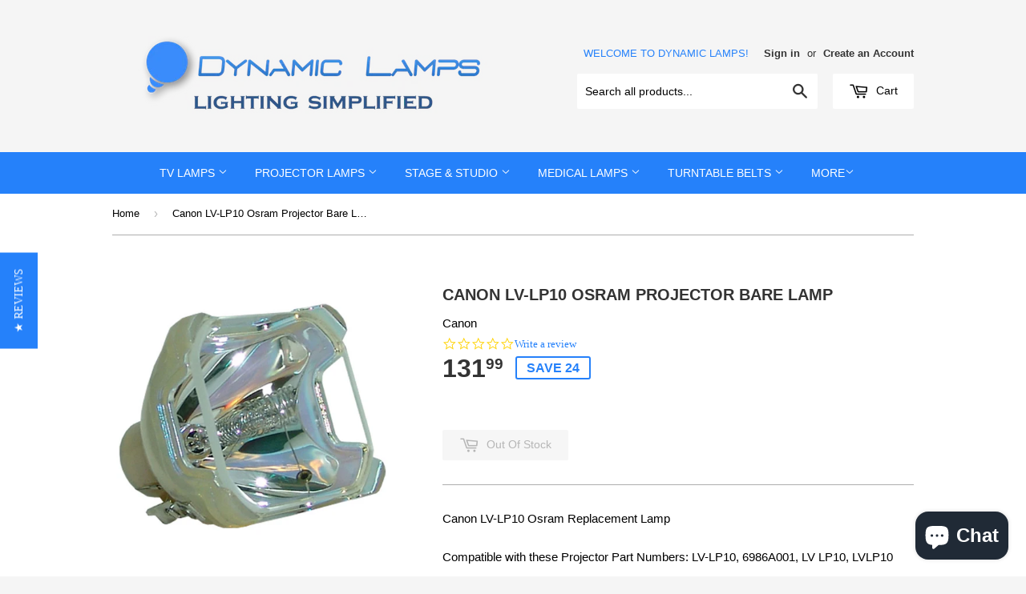

--- FILE ---
content_type: text/html; charset=utf-8
request_url: https://www.dynamiclamps.com/products/canon-lv-lp10-osram-projector-bare-lamp
body_size: 17928
content:
<!doctype html>
<!--[if lt IE 7]><html class="no-js lt-ie9 lt-ie8 lt-ie7" lang="en"> <![endif]-->
<!--[if IE 7]><html class="no-js lt-ie9 lt-ie8" lang="en"> <![endif]-->
<!--[if IE 8]><html class="no-js lt-ie9" lang="en"> <![endif]-->
<!--[if IE 9 ]><html class="ie9 no-js"> <![endif]-->
<!--[if (gt IE 9)|!(IE)]><!--> <html class="no-touch no-js"> <!--<![endif]-->
<head>
<!-- "snippets/SEOMetaManager.liquid" was not rendered, the associated app was uninstalled -->
  <!-- Basic page needs ================================================== -->
  <meta charset="utf-8">
  <meta http-equiv="X-UA-Compatible" content="IE=edge,chrome=1">

  
  <link rel="shortcut icon" href="//www.dynamiclamps.com/cdn/shop/t/45/assets/favicon.png?v=175386269113093359381423677436" type="image/png" />
  

  <!-- Title and description ================================================== -->
 
  
  
  <!-- Product meta ================================================== -->
  
  <meta property="og:type" content="product">
  <meta property="og:title" content="Canon LV-LP10 Osram Projector Bare Lamp">
  
  <meta property="og:image" content="http://www.dynamiclamps.com/cdn/shop/products/103014-2_e5dbcac4-9450-4e44-80ac-1a30d6c3a1f4_grande.jpg?v=1673106589">
  <meta property="og:image:secure_url" content="https://www.dynamiclamps.com/cdn/shop/products/103014-2_e5dbcac4-9450-4e44-80ac-1a30d6c3a1f4_grande.jpg?v=1673106589">
  
  <meta property="og:image" content="http://www.dynamiclamps.com/cdn/shop/products/103014-1_c03ff0b0-1f4f-4ecf-a953-749d5659847b_grande.jpg?v=1673106592">
  <meta property="og:image:secure_url" content="https://www.dynamiclamps.com/cdn/shop/products/103014-1_c03ff0b0-1f4f-4ecf-a953-749d5659847b_grande.jpg?v=1673106592">
  
  <meta property="og:image" content="http://www.dynamiclamps.com/cdn/shop/products/103014-3_4a8686a6-9b7b-4e1b-a80c-d8ca3d4d9abb_grande.jpg?v=1673106594">
  <meta property="og:image:secure_url" content="https://www.dynamiclamps.com/cdn/shop/products/103014-3_4a8686a6-9b7b-4e1b-a80c-d8ca3d4d9abb_grande.jpg?v=1673106594">
  
  <meta property="og:price:amount" content="131.99">
  <meta property="og:price:currency" content="USD">


  <meta property="og:description" content="Canon LV-LP10 Osram Replacement Lamps">

  <meta property="og:url" content="https://www.dynamiclamps.com/products/canon-lv-lp10-osram-projector-bare-lamp">
  <meta property="og:site_name" content="Dynamic Lamps">

  
  
  
  <meta name="twitter:site" content="@dynamiclamps">


  <meta name="twitter:card" content="product">
  <meta name="twitter:title" content="Canon LV-LP10 Osram Projector Bare Lamp">
  <meta name="twitter:description" content="Canon LV-LP10 Osram Replacement LampCompatible with these Projector Part Numbers: LV-LP10, 6986A001, LV LP10, LVLP10  Model Numbers: LV-5100, LV-5100E, LV5100, LV5100E, LV-5110, LV-5110E, LV5110, LV5110E, LV-7100, LV-7100e, LV7100, LV7100e, LV-7105, LV-7105E, LV7105, LV7105E">
  <meta name="twitter:image" content="https://www.dynamiclamps.com/cdn/shop/products/103014-2_e5dbcac4-9450-4e44-80ac-1a30d6c3a1f4_medium.jpg?v=1673106589">
  <meta name="twitter:image:width" content="240">
  <meta name="twitter:image:height" content="240">
  <meta name="twitter:label1" content="Price">
  <meta name="twitter:data1" content="131.99 USD">
  
  <meta name="twitter:label2" content="Brand">
  <meta name="twitter:data2" content="Canon">
  



  <!-- Helpers ================================================== -->
  <link rel="canonical" href="https://www.dynamiclamps.com/products/canon-lv-lp10-osram-projector-bare-lamp">
  <meta name="viewport" content="width=device-width,initial-scale=1">

  

  <!-- CSS ================================================== -->
  <link href="//www.dynamiclamps.com/cdn/shop/t/45/assets/timber.scss.css?v=46451494064395654141755549884" rel="stylesheet" type="text/css" media="all" />
  




  <!-- Header hook for plugins ================================================== -->
  <script>window.performance && window.performance.mark && window.performance.mark('shopify.content_for_header.start');</script><meta name="google-site-verification" content="pN-lHSVcs9cy6HnAS82-XjLyiNfqERuIJXCHfhyGl2E">
<meta id="shopify-digital-wallet" name="shopify-digital-wallet" content="/1891890/digital_wallets/dialog">
<meta name="shopify-checkout-api-token" content="e461ffa6e40bf6286821a2926f656a8b">
<meta id="in-context-paypal-metadata" data-shop-id="1891890" data-venmo-supported="false" data-environment="production" data-locale="en_US" data-paypal-v4="true" data-currency="USD">
<link rel="alternate" type="application/json+oembed" href="https://www.dynamiclamps.com/products/canon-lv-lp10-osram-projector-bare-lamp.oembed">
<script async="async" src="/checkouts/internal/preloads.js?locale=en-US"></script>
<link rel="preconnect" href="https://shop.app" crossorigin="anonymous">
<script async="async" src="https://shop.app/checkouts/internal/preloads.js?locale=en-US&shop_id=1891890" crossorigin="anonymous"></script>
<script id="apple-pay-shop-capabilities" type="application/json">{"shopId":1891890,"countryCode":"US","currencyCode":"USD","merchantCapabilities":["supports3DS"],"merchantId":"gid:\/\/shopify\/Shop\/1891890","merchantName":"Dynamic Lamps","requiredBillingContactFields":["postalAddress","email"],"requiredShippingContactFields":["postalAddress","email"],"shippingType":"shipping","supportedNetworks":["visa","masterCard","amex","discover","elo","jcb"],"total":{"type":"pending","label":"Dynamic Lamps","amount":"1.00"},"shopifyPaymentsEnabled":true,"supportsSubscriptions":true}</script>
<script id="shopify-features" type="application/json">{"accessToken":"e461ffa6e40bf6286821a2926f656a8b","betas":["rich-media-storefront-analytics"],"domain":"www.dynamiclamps.com","predictiveSearch":true,"shopId":1891890,"locale":"en"}</script>
<script>var Shopify = Shopify || {};
Shopify.shop = "dynamic-lighting.myshopify.com";
Shopify.locale = "en";
Shopify.currency = {"active":"USD","rate":"1.0"};
Shopify.country = "US";
Shopify.theme = {"name":"Dynamic Lamps Desktop","id":9982472,"schema_name":null,"schema_version":null,"theme_store_id":null,"role":"main"};
Shopify.theme.handle = "null";
Shopify.theme.style = {"id":null,"handle":null};
Shopify.cdnHost = "www.dynamiclamps.com/cdn";
Shopify.routes = Shopify.routes || {};
Shopify.routes.root = "/";</script>
<script type="module">!function(o){(o.Shopify=o.Shopify||{}).modules=!0}(window);</script>
<script>!function(o){function n(){var o=[];function n(){o.push(Array.prototype.slice.apply(arguments))}return n.q=o,n}var t=o.Shopify=o.Shopify||{};t.loadFeatures=n(),t.autoloadFeatures=n()}(window);</script>
<script>
  window.ShopifyPay = window.ShopifyPay || {};
  window.ShopifyPay.apiHost = "shop.app\/pay";
  window.ShopifyPay.redirectState = null;
</script>
<script id="shop-js-analytics" type="application/json">{"pageType":"product"}</script>
<script defer="defer" async type="module" src="//www.dynamiclamps.com/cdn/shopifycloud/shop-js/modules/v2/client.init-shop-cart-sync_BT-GjEfc.en.esm.js"></script>
<script defer="defer" async type="module" src="//www.dynamiclamps.com/cdn/shopifycloud/shop-js/modules/v2/chunk.common_D58fp_Oc.esm.js"></script>
<script defer="defer" async type="module" src="//www.dynamiclamps.com/cdn/shopifycloud/shop-js/modules/v2/chunk.modal_xMitdFEc.esm.js"></script>
<script type="module">
  await import("//www.dynamiclamps.com/cdn/shopifycloud/shop-js/modules/v2/client.init-shop-cart-sync_BT-GjEfc.en.esm.js");
await import("//www.dynamiclamps.com/cdn/shopifycloud/shop-js/modules/v2/chunk.common_D58fp_Oc.esm.js");
await import("//www.dynamiclamps.com/cdn/shopifycloud/shop-js/modules/v2/chunk.modal_xMitdFEc.esm.js");

  window.Shopify.SignInWithShop?.initShopCartSync?.({"fedCMEnabled":true,"windoidEnabled":true});

</script>
<script>
  window.Shopify = window.Shopify || {};
  if (!window.Shopify.featureAssets) window.Shopify.featureAssets = {};
  window.Shopify.featureAssets['shop-js'] = {"shop-cart-sync":["modules/v2/client.shop-cart-sync_DZOKe7Ll.en.esm.js","modules/v2/chunk.common_D58fp_Oc.esm.js","modules/v2/chunk.modal_xMitdFEc.esm.js"],"init-fed-cm":["modules/v2/client.init-fed-cm_B6oLuCjv.en.esm.js","modules/v2/chunk.common_D58fp_Oc.esm.js","modules/v2/chunk.modal_xMitdFEc.esm.js"],"shop-cash-offers":["modules/v2/client.shop-cash-offers_D2sdYoxE.en.esm.js","modules/v2/chunk.common_D58fp_Oc.esm.js","modules/v2/chunk.modal_xMitdFEc.esm.js"],"shop-login-button":["modules/v2/client.shop-login-button_QeVjl5Y3.en.esm.js","modules/v2/chunk.common_D58fp_Oc.esm.js","modules/v2/chunk.modal_xMitdFEc.esm.js"],"pay-button":["modules/v2/client.pay-button_DXTOsIq6.en.esm.js","modules/v2/chunk.common_D58fp_Oc.esm.js","modules/v2/chunk.modal_xMitdFEc.esm.js"],"shop-button":["modules/v2/client.shop-button_DQZHx9pm.en.esm.js","modules/v2/chunk.common_D58fp_Oc.esm.js","modules/v2/chunk.modal_xMitdFEc.esm.js"],"avatar":["modules/v2/client.avatar_BTnouDA3.en.esm.js"],"init-windoid":["modules/v2/client.init-windoid_CR1B-cfM.en.esm.js","modules/v2/chunk.common_D58fp_Oc.esm.js","modules/v2/chunk.modal_xMitdFEc.esm.js"],"init-shop-for-new-customer-accounts":["modules/v2/client.init-shop-for-new-customer-accounts_C_vY_xzh.en.esm.js","modules/v2/client.shop-login-button_QeVjl5Y3.en.esm.js","modules/v2/chunk.common_D58fp_Oc.esm.js","modules/v2/chunk.modal_xMitdFEc.esm.js"],"init-shop-email-lookup-coordinator":["modules/v2/client.init-shop-email-lookup-coordinator_BI7n9ZSv.en.esm.js","modules/v2/chunk.common_D58fp_Oc.esm.js","modules/v2/chunk.modal_xMitdFEc.esm.js"],"init-shop-cart-sync":["modules/v2/client.init-shop-cart-sync_BT-GjEfc.en.esm.js","modules/v2/chunk.common_D58fp_Oc.esm.js","modules/v2/chunk.modal_xMitdFEc.esm.js"],"shop-toast-manager":["modules/v2/client.shop-toast-manager_DiYdP3xc.en.esm.js","modules/v2/chunk.common_D58fp_Oc.esm.js","modules/v2/chunk.modal_xMitdFEc.esm.js"],"init-customer-accounts":["modules/v2/client.init-customer-accounts_D9ZNqS-Q.en.esm.js","modules/v2/client.shop-login-button_QeVjl5Y3.en.esm.js","modules/v2/chunk.common_D58fp_Oc.esm.js","modules/v2/chunk.modal_xMitdFEc.esm.js"],"init-customer-accounts-sign-up":["modules/v2/client.init-customer-accounts-sign-up_iGw4briv.en.esm.js","modules/v2/client.shop-login-button_QeVjl5Y3.en.esm.js","modules/v2/chunk.common_D58fp_Oc.esm.js","modules/v2/chunk.modal_xMitdFEc.esm.js"],"shop-follow-button":["modules/v2/client.shop-follow-button_CqMgW2wH.en.esm.js","modules/v2/chunk.common_D58fp_Oc.esm.js","modules/v2/chunk.modal_xMitdFEc.esm.js"],"checkout-modal":["modules/v2/client.checkout-modal_xHeaAweL.en.esm.js","modules/v2/chunk.common_D58fp_Oc.esm.js","modules/v2/chunk.modal_xMitdFEc.esm.js"],"shop-login":["modules/v2/client.shop-login_D91U-Q7h.en.esm.js","modules/v2/chunk.common_D58fp_Oc.esm.js","modules/v2/chunk.modal_xMitdFEc.esm.js"],"lead-capture":["modules/v2/client.lead-capture_BJmE1dJe.en.esm.js","modules/v2/chunk.common_D58fp_Oc.esm.js","modules/v2/chunk.modal_xMitdFEc.esm.js"],"payment-terms":["modules/v2/client.payment-terms_Ci9AEqFq.en.esm.js","modules/v2/chunk.common_D58fp_Oc.esm.js","modules/v2/chunk.modal_xMitdFEc.esm.js"]};
</script>
<script>(function() {
  var isLoaded = false;
  function asyncLoad() {
    if (isLoaded) return;
    isLoaded = true;
    var urls = ["\/\/searchserverapi.com\/widgets\/shopify\/init.js?a=2f8w6z8g2O\u0026shop=dynamic-lighting.myshopify.com"];
    for (var i = 0; i < urls.length; i++) {
      var s = document.createElement('script');
      s.type = 'text/javascript';
      s.async = true;
      s.src = urls[i];
      var x = document.getElementsByTagName('script')[0];
      x.parentNode.insertBefore(s, x);
    }
  };
  if(window.attachEvent) {
    window.attachEvent('onload', asyncLoad);
  } else {
    window.addEventListener('load', asyncLoad, false);
  }
})();</script>
<script id="__st">var __st={"a":1891890,"offset":-21600,"reqid":"47b59bc3-c1f7-4c59-a74f-6b4883b3fe62-1769152033","pageurl":"www.dynamiclamps.com\/products\/canon-lv-lp10-osram-projector-bare-lamp","u":"9413af582026","p":"product","rtyp":"product","rid":8991642820};</script>
<script>window.ShopifyPaypalV4VisibilityTracking = true;</script>
<script id="captcha-bootstrap">!function(){'use strict';const t='contact',e='account',n='new_comment',o=[[t,t],['blogs',n],['comments',n],[t,'customer']],c=[[e,'customer_login'],[e,'guest_login'],[e,'recover_customer_password'],[e,'create_customer']],r=t=>t.map((([t,e])=>`form[action*='/${t}']:not([data-nocaptcha='true']) input[name='form_type'][value='${e}']`)).join(','),a=t=>()=>t?[...document.querySelectorAll(t)].map((t=>t.form)):[];function s(){const t=[...o],e=r(t);return a(e)}const i='password',u='form_key',d=['recaptcha-v3-token','g-recaptcha-response','h-captcha-response',i],f=()=>{try{return window.sessionStorage}catch{return}},m='__shopify_v',_=t=>t.elements[u];function p(t,e,n=!1){try{const o=window.sessionStorage,c=JSON.parse(o.getItem(e)),{data:r}=function(t){const{data:e,action:n}=t;return t[m]||n?{data:e,action:n}:{data:t,action:n}}(c);for(const[e,n]of Object.entries(r))t.elements[e]&&(t.elements[e].value=n);n&&o.removeItem(e)}catch(o){console.error('form repopulation failed',{error:o})}}const l='form_type',E='cptcha';function T(t){t.dataset[E]=!0}const w=window,h=w.document,L='Shopify',v='ce_forms',y='captcha';let A=!1;((t,e)=>{const n=(g='f06e6c50-85a8-45c8-87d0-21a2b65856fe',I='https://cdn.shopify.com/shopifycloud/storefront-forms-hcaptcha/ce_storefront_forms_captcha_hcaptcha.v1.5.2.iife.js',D={infoText:'Protected by hCaptcha',privacyText:'Privacy',termsText:'Terms'},(t,e,n)=>{const o=w[L][v],c=o.bindForm;if(c)return c(t,g,e,D).then(n);var r;o.q.push([[t,g,e,D],n]),r=I,A||(h.body.append(Object.assign(h.createElement('script'),{id:'captcha-provider',async:!0,src:r})),A=!0)});var g,I,D;w[L]=w[L]||{},w[L][v]=w[L][v]||{},w[L][v].q=[],w[L][y]=w[L][y]||{},w[L][y].protect=function(t,e){n(t,void 0,e),T(t)},Object.freeze(w[L][y]),function(t,e,n,w,h,L){const[v,y,A,g]=function(t,e,n){const i=e?o:[],u=t?c:[],d=[...i,...u],f=r(d),m=r(i),_=r(d.filter((([t,e])=>n.includes(e))));return[a(f),a(m),a(_),s()]}(w,h,L),I=t=>{const e=t.target;return e instanceof HTMLFormElement?e:e&&e.form},D=t=>v().includes(t);t.addEventListener('submit',(t=>{const e=I(t);if(!e)return;const n=D(e)&&!e.dataset.hcaptchaBound&&!e.dataset.recaptchaBound,o=_(e),c=g().includes(e)&&(!o||!o.value);(n||c)&&t.preventDefault(),c&&!n&&(function(t){try{if(!f())return;!function(t){const e=f();if(!e)return;const n=_(t);if(!n)return;const o=n.value;o&&e.removeItem(o)}(t);const e=Array.from(Array(32),(()=>Math.random().toString(36)[2])).join('');!function(t,e){_(t)||t.append(Object.assign(document.createElement('input'),{type:'hidden',name:u})),t.elements[u].value=e}(t,e),function(t,e){const n=f();if(!n)return;const o=[...t.querySelectorAll(`input[type='${i}']`)].map((({name:t})=>t)),c=[...d,...o],r={};for(const[a,s]of new FormData(t).entries())c.includes(a)||(r[a]=s);n.setItem(e,JSON.stringify({[m]:1,action:t.action,data:r}))}(t,e)}catch(e){console.error('failed to persist form',e)}}(e),e.submit())}));const S=(t,e)=>{t&&!t.dataset[E]&&(n(t,e.some((e=>e===t))),T(t))};for(const o of['focusin','change'])t.addEventListener(o,(t=>{const e=I(t);D(e)&&S(e,y())}));const B=e.get('form_key'),M=e.get(l),P=B&&M;t.addEventListener('DOMContentLoaded',(()=>{const t=y();if(P)for(const e of t)e.elements[l].value===M&&p(e,B);[...new Set([...A(),...v().filter((t=>'true'===t.dataset.shopifyCaptcha))])].forEach((e=>S(e,t)))}))}(h,new URLSearchParams(w.location.search),n,t,e,['guest_login'])})(!0,!0)}();</script>
<script integrity="sha256-4kQ18oKyAcykRKYeNunJcIwy7WH5gtpwJnB7kiuLZ1E=" data-source-attribution="shopify.loadfeatures" defer="defer" src="//www.dynamiclamps.com/cdn/shopifycloud/storefront/assets/storefront/load_feature-a0a9edcb.js" crossorigin="anonymous"></script>
<script crossorigin="anonymous" defer="defer" src="//www.dynamiclamps.com/cdn/shopifycloud/storefront/assets/shopify_pay/storefront-65b4c6d7.js?v=20250812"></script>
<script data-source-attribution="shopify.dynamic_checkout.dynamic.init">var Shopify=Shopify||{};Shopify.PaymentButton=Shopify.PaymentButton||{isStorefrontPortableWallets:!0,init:function(){window.Shopify.PaymentButton.init=function(){};var t=document.createElement("script");t.src="https://www.dynamiclamps.com/cdn/shopifycloud/portable-wallets/latest/portable-wallets.en.js",t.type="module",document.head.appendChild(t)}};
</script>
<script data-source-attribution="shopify.dynamic_checkout.buyer_consent">
  function portableWalletsHideBuyerConsent(e){var t=document.getElementById("shopify-buyer-consent"),n=document.getElementById("shopify-subscription-policy-button");t&&n&&(t.classList.add("hidden"),t.setAttribute("aria-hidden","true"),n.removeEventListener("click",e))}function portableWalletsShowBuyerConsent(e){var t=document.getElementById("shopify-buyer-consent"),n=document.getElementById("shopify-subscription-policy-button");t&&n&&(t.classList.remove("hidden"),t.removeAttribute("aria-hidden"),n.addEventListener("click",e))}window.Shopify?.PaymentButton&&(window.Shopify.PaymentButton.hideBuyerConsent=portableWalletsHideBuyerConsent,window.Shopify.PaymentButton.showBuyerConsent=portableWalletsShowBuyerConsent);
</script>
<script data-source-attribution="shopify.dynamic_checkout.cart.bootstrap">document.addEventListener("DOMContentLoaded",(function(){function t(){return document.querySelector("shopify-accelerated-checkout-cart, shopify-accelerated-checkout")}if(t())Shopify.PaymentButton.init();else{new MutationObserver((function(e,n){t()&&(Shopify.PaymentButton.init(),n.disconnect())})).observe(document.body,{childList:!0,subtree:!0})}}));
</script>
<link id="shopify-accelerated-checkout-styles" rel="stylesheet" media="screen" href="https://www.dynamiclamps.com/cdn/shopifycloud/portable-wallets/latest/accelerated-checkout-backwards-compat.css" crossorigin="anonymous">
<style id="shopify-accelerated-checkout-cart">
        #shopify-buyer-consent {
  margin-top: 1em;
  display: inline-block;
  width: 100%;
}

#shopify-buyer-consent.hidden {
  display: none;
}

#shopify-subscription-policy-button {
  background: none;
  border: none;
  padding: 0;
  text-decoration: underline;
  font-size: inherit;
  cursor: pointer;
}

#shopify-subscription-policy-button::before {
  box-shadow: none;
}

      </style>

<script>window.performance && window.performance.mark && window.performance.mark('shopify.content_for_header.end');</script>

  

<!--[if lt IE 9]>
<script src="//html5shiv.googlecode.com/svn/trunk/html5.js" type="text/javascript"></script>
<script src="//www.dynamiclamps.com/cdn/shop/t/45/assets/respond.min.js?v=52248677837542619231423677438" type="text/javascript"></script>
<link href="//www.dynamiclamps.com/cdn/shop/t/45/assets/respond-proxy.html" id="respond-proxy" rel="respond-proxy" />
<link href="//www.dynamiclamps.com/search?q=25769e3b11fd55ca95b26732305725fc" id="respond-redirect" rel="respond-redirect" />
<script src="//www.dynamiclamps.com/search?q=25769e3b11fd55ca95b26732305725fc" type="text/javascript"></script>
<![endif]-->


  
  

  <script src="//ajax.googleapis.com/ajax/libs/jquery/1.11.0/jquery.min.js" type="text/javascript"></script>
  <script src="//www.dynamiclamps.com/cdn/shop/t/45/assets/modernizr.min.js?v=26620055551102246001423677438" type="text/javascript"></script>
  
  <script type="text/javascript">
(function e(){var e=document.createElement("script");e.type="text/javascript",e.async=true,e.src="//staticw2.yotpo.com/WzGJdT3chbgK6HLexoXTdjuGvgUXvvgTxGMB3EaE/widget.js";var t=document.getElementsByTagName("script")[0];t.parentNode.insertBefore(e,t)})();
</script>





<script src="https://cdn.shopify.com/extensions/e8878072-2f6b-4e89-8082-94b04320908d/inbox-1254/assets/inbox-chat-loader.js" type="text/javascript" defer="defer"></script>
<link href="https://monorail-edge.shopifysvc.com" rel="dns-prefetch">
<script>(function(){if ("sendBeacon" in navigator && "performance" in window) {try {var session_token_from_headers = performance.getEntriesByType('navigation')[0].serverTiming.find(x => x.name == '_s').description;} catch {var session_token_from_headers = undefined;}var session_cookie_matches = document.cookie.match(/_shopify_s=([^;]*)/);var session_token_from_cookie = session_cookie_matches && session_cookie_matches.length === 2 ? session_cookie_matches[1] : "";var session_token = session_token_from_headers || session_token_from_cookie || "";function handle_abandonment_event(e) {var entries = performance.getEntries().filter(function(entry) {return /monorail-edge.shopifysvc.com/.test(entry.name);});if (!window.abandonment_tracked && entries.length === 0) {window.abandonment_tracked = true;var currentMs = Date.now();var navigation_start = performance.timing.navigationStart;var payload = {shop_id: 1891890,url: window.location.href,navigation_start,duration: currentMs - navigation_start,session_token,page_type: "product"};window.navigator.sendBeacon("https://monorail-edge.shopifysvc.com/v1/produce", JSON.stringify({schema_id: "online_store_buyer_site_abandonment/1.1",payload: payload,metadata: {event_created_at_ms: currentMs,event_sent_at_ms: currentMs}}));}}window.addEventListener('pagehide', handle_abandonment_event);}}());</script>
<script id="web-pixels-manager-setup">(function e(e,d,r,n,o){if(void 0===o&&(o={}),!Boolean(null===(a=null===(i=window.Shopify)||void 0===i?void 0:i.analytics)||void 0===a?void 0:a.replayQueue)){var i,a;window.Shopify=window.Shopify||{};var t=window.Shopify;t.analytics=t.analytics||{};var s=t.analytics;s.replayQueue=[],s.publish=function(e,d,r){return s.replayQueue.push([e,d,r]),!0};try{self.performance.mark("wpm:start")}catch(e){}var l=function(){var e={modern:/Edge?\/(1{2}[4-9]|1[2-9]\d|[2-9]\d{2}|\d{4,})\.\d+(\.\d+|)|Firefox\/(1{2}[4-9]|1[2-9]\d|[2-9]\d{2}|\d{4,})\.\d+(\.\d+|)|Chrom(ium|e)\/(9{2}|\d{3,})\.\d+(\.\d+|)|(Maci|X1{2}).+ Version\/(15\.\d+|(1[6-9]|[2-9]\d|\d{3,})\.\d+)([,.]\d+|)( \(\w+\)|)( Mobile\/\w+|) Safari\/|Chrome.+OPR\/(9{2}|\d{3,})\.\d+\.\d+|(CPU[ +]OS|iPhone[ +]OS|CPU[ +]iPhone|CPU IPhone OS|CPU iPad OS)[ +]+(15[._]\d+|(1[6-9]|[2-9]\d|\d{3,})[._]\d+)([._]\d+|)|Android:?[ /-](13[3-9]|1[4-9]\d|[2-9]\d{2}|\d{4,})(\.\d+|)(\.\d+|)|Android.+Firefox\/(13[5-9]|1[4-9]\d|[2-9]\d{2}|\d{4,})\.\d+(\.\d+|)|Android.+Chrom(ium|e)\/(13[3-9]|1[4-9]\d|[2-9]\d{2}|\d{4,})\.\d+(\.\d+|)|SamsungBrowser\/([2-9]\d|\d{3,})\.\d+/,legacy:/Edge?\/(1[6-9]|[2-9]\d|\d{3,})\.\d+(\.\d+|)|Firefox\/(5[4-9]|[6-9]\d|\d{3,})\.\d+(\.\d+|)|Chrom(ium|e)\/(5[1-9]|[6-9]\d|\d{3,})\.\d+(\.\d+|)([\d.]+$|.*Safari\/(?![\d.]+ Edge\/[\d.]+$))|(Maci|X1{2}).+ Version\/(10\.\d+|(1[1-9]|[2-9]\d|\d{3,})\.\d+)([,.]\d+|)( \(\w+\)|)( Mobile\/\w+|) Safari\/|Chrome.+OPR\/(3[89]|[4-9]\d|\d{3,})\.\d+\.\d+|(CPU[ +]OS|iPhone[ +]OS|CPU[ +]iPhone|CPU IPhone OS|CPU iPad OS)[ +]+(10[._]\d+|(1[1-9]|[2-9]\d|\d{3,})[._]\d+)([._]\d+|)|Android:?[ /-](13[3-9]|1[4-9]\d|[2-9]\d{2}|\d{4,})(\.\d+|)(\.\d+|)|Mobile Safari.+OPR\/([89]\d|\d{3,})\.\d+\.\d+|Android.+Firefox\/(13[5-9]|1[4-9]\d|[2-9]\d{2}|\d{4,})\.\d+(\.\d+|)|Android.+Chrom(ium|e)\/(13[3-9]|1[4-9]\d|[2-9]\d{2}|\d{4,})\.\d+(\.\d+|)|Android.+(UC? ?Browser|UCWEB|U3)[ /]?(15\.([5-9]|\d{2,})|(1[6-9]|[2-9]\d|\d{3,})\.\d+)\.\d+|SamsungBrowser\/(5\.\d+|([6-9]|\d{2,})\.\d+)|Android.+MQ{2}Browser\/(14(\.(9|\d{2,})|)|(1[5-9]|[2-9]\d|\d{3,})(\.\d+|))(\.\d+|)|K[Aa][Ii]OS\/(3\.\d+|([4-9]|\d{2,})\.\d+)(\.\d+|)/},d=e.modern,r=e.legacy,n=navigator.userAgent;return n.match(d)?"modern":n.match(r)?"legacy":"unknown"}(),u="modern"===l?"modern":"legacy",c=(null!=n?n:{modern:"",legacy:""})[u],f=function(e){return[e.baseUrl,"/wpm","/b",e.hashVersion,"modern"===e.buildTarget?"m":"l",".js"].join("")}({baseUrl:d,hashVersion:r,buildTarget:u}),m=function(e){var d=e.version,r=e.bundleTarget,n=e.surface,o=e.pageUrl,i=e.monorailEndpoint;return{emit:function(e){var a=e.status,t=e.errorMsg,s=(new Date).getTime(),l=JSON.stringify({metadata:{event_sent_at_ms:s},events:[{schema_id:"web_pixels_manager_load/3.1",payload:{version:d,bundle_target:r,page_url:o,status:a,surface:n,error_msg:t},metadata:{event_created_at_ms:s}}]});if(!i)return console&&console.warn&&console.warn("[Web Pixels Manager] No Monorail endpoint provided, skipping logging."),!1;try{return self.navigator.sendBeacon.bind(self.navigator)(i,l)}catch(e){}var u=new XMLHttpRequest;try{return u.open("POST",i,!0),u.setRequestHeader("Content-Type","text/plain"),u.send(l),!0}catch(e){return console&&console.warn&&console.warn("[Web Pixels Manager] Got an unhandled error while logging to Monorail."),!1}}}}({version:r,bundleTarget:l,surface:e.surface,pageUrl:self.location.href,monorailEndpoint:e.monorailEndpoint});try{o.browserTarget=l,function(e){var d=e.src,r=e.async,n=void 0===r||r,o=e.onload,i=e.onerror,a=e.sri,t=e.scriptDataAttributes,s=void 0===t?{}:t,l=document.createElement("script"),u=document.querySelector("head"),c=document.querySelector("body");if(l.async=n,l.src=d,a&&(l.integrity=a,l.crossOrigin="anonymous"),s)for(var f in s)if(Object.prototype.hasOwnProperty.call(s,f))try{l.dataset[f]=s[f]}catch(e){}if(o&&l.addEventListener("load",o),i&&l.addEventListener("error",i),u)u.appendChild(l);else{if(!c)throw new Error("Did not find a head or body element to append the script");c.appendChild(l)}}({src:f,async:!0,onload:function(){if(!function(){var e,d;return Boolean(null===(d=null===(e=window.Shopify)||void 0===e?void 0:e.analytics)||void 0===d?void 0:d.initialized)}()){var d=window.webPixelsManager.init(e)||void 0;if(d){var r=window.Shopify.analytics;r.replayQueue.forEach((function(e){var r=e[0],n=e[1],o=e[2];d.publishCustomEvent(r,n,o)})),r.replayQueue=[],r.publish=d.publishCustomEvent,r.visitor=d.visitor,r.initialized=!0}}},onerror:function(){return m.emit({status:"failed",errorMsg:"".concat(f," has failed to load")})},sri:function(e){var d=/^sha384-[A-Za-z0-9+/=]+$/;return"string"==typeof e&&d.test(e)}(c)?c:"",scriptDataAttributes:o}),m.emit({status:"loading"})}catch(e){m.emit({status:"failed",errorMsg:(null==e?void 0:e.message)||"Unknown error"})}}})({shopId: 1891890,storefrontBaseUrl: "https://www.dynamiclamps.com",extensionsBaseUrl: "https://extensions.shopifycdn.com/cdn/shopifycloud/web-pixels-manager",monorailEndpoint: "https://monorail-edge.shopifysvc.com/unstable/produce_batch",surface: "storefront-renderer",enabledBetaFlags: ["2dca8a86"],webPixelsConfigList: [{"id":"304709668","configuration":"{\"config\":\"{\\\"pixel_id\\\":\\\"G-SFRVTY9SBJ\\\",\\\"target_country\\\":\\\"US\\\",\\\"gtag_events\\\":[{\\\"type\\\":\\\"search\\\",\\\"action_label\\\":[\\\"G-SFRVTY9SBJ\\\",\\\"AW-988940491\\\/maSrCMGCyIoBEMuRyNcD\\\"]},{\\\"type\\\":\\\"begin_checkout\\\",\\\"action_label\\\":[\\\"G-SFRVTY9SBJ\\\",\\\"AW-988940491\\\/zcn-CL6CyIoBEMuRyNcD\\\"]},{\\\"type\\\":\\\"view_item\\\",\\\"action_label\\\":[\\\"G-SFRVTY9SBJ\\\",\\\"AW-988940491\\\/Y4Z0CLiCyIoBEMuRyNcD\\\",\\\"MC-4NS0Z496TV\\\"]},{\\\"type\\\":\\\"purchase\\\",\\\"action_label\\\":[\\\"G-SFRVTY9SBJ\\\",\\\"AW-988940491\\\/CwRrCLWCyIoBEMuRyNcD\\\",\\\"MC-4NS0Z496TV\\\"]},{\\\"type\\\":\\\"page_view\\\",\\\"action_label\\\":[\\\"G-SFRVTY9SBJ\\\",\\\"AW-988940491\\\/g56jCLKCyIoBEMuRyNcD\\\",\\\"MC-4NS0Z496TV\\\"]},{\\\"type\\\":\\\"add_payment_info\\\",\\\"action_label\\\":[\\\"G-SFRVTY9SBJ\\\",\\\"AW-988940491\\\/lworCMSCyIoBEMuRyNcD\\\"]},{\\\"type\\\":\\\"add_to_cart\\\",\\\"action_label\\\":[\\\"G-SFRVTY9SBJ\\\",\\\"AW-988940491\\\/cLHjCLuCyIoBEMuRyNcD\\\"]}],\\\"enable_monitoring_mode\\\":false}\"}","eventPayloadVersion":"v1","runtimeContext":"OPEN","scriptVersion":"b2a88bafab3e21179ed38636efcd8a93","type":"APP","apiClientId":1780363,"privacyPurposes":[],"dataSharingAdjustments":{"protectedCustomerApprovalScopes":["read_customer_address","read_customer_email","read_customer_name","read_customer_personal_data","read_customer_phone"]}},{"id":"32833572","configuration":"{\"apiKey\":\"2f8w6z8g2O\", \"host\":\"searchserverapi.com\"}","eventPayloadVersion":"v1","runtimeContext":"STRICT","scriptVersion":"5559ea45e47b67d15b30b79e7c6719da","type":"APP","apiClientId":578825,"privacyPurposes":["ANALYTICS"],"dataSharingAdjustments":{"protectedCustomerApprovalScopes":["read_customer_personal_data"]}},{"id":"shopify-app-pixel","configuration":"{}","eventPayloadVersion":"v1","runtimeContext":"STRICT","scriptVersion":"0450","apiClientId":"shopify-pixel","type":"APP","privacyPurposes":["ANALYTICS","MARKETING"]},{"id":"shopify-custom-pixel","eventPayloadVersion":"v1","runtimeContext":"LAX","scriptVersion":"0450","apiClientId":"shopify-pixel","type":"CUSTOM","privacyPurposes":["ANALYTICS","MARKETING"]}],isMerchantRequest: false,initData: {"shop":{"name":"Dynamic Lamps","paymentSettings":{"currencyCode":"USD"},"myshopifyDomain":"dynamic-lighting.myshopify.com","countryCode":"US","storefrontUrl":"https:\/\/www.dynamiclamps.com"},"customer":null,"cart":null,"checkout":null,"productVariants":[{"price":{"amount":131.99,"currencyCode":"USD"},"product":{"title":"Canon LV-LP10 Osram Projector Bare Lamp","vendor":"Canon","id":"8991642820","untranslatedTitle":"Canon LV-LP10 Osram Projector Bare Lamp","url":"\/products\/canon-lv-lp10-osram-projector-bare-lamp","type":"Projector Lamps"},"id":"39356035498020","image":{"src":"\/\/www.dynamiclamps.com\/cdn\/shop\/products\/103014-2_e5dbcac4-9450-4e44-80ac-1a30d6c3a1f4.jpg?v=1673106589"},"sku":"MIT-50417-BOS","title":"Default Title","untranslatedTitle":"Default Title"}],"purchasingCompany":null},},"https://www.dynamiclamps.com/cdn","fcfee988w5aeb613cpc8e4bc33m6693e112",{"modern":"","legacy":""},{"shopId":"1891890","storefrontBaseUrl":"https:\/\/www.dynamiclamps.com","extensionBaseUrl":"https:\/\/extensions.shopifycdn.com\/cdn\/shopifycloud\/web-pixels-manager","surface":"storefront-renderer","enabledBetaFlags":"[\"2dca8a86\"]","isMerchantRequest":"false","hashVersion":"fcfee988w5aeb613cpc8e4bc33m6693e112","publish":"custom","events":"[[\"page_viewed\",{}],[\"product_viewed\",{\"productVariant\":{\"price\":{\"amount\":131.99,\"currencyCode\":\"USD\"},\"product\":{\"title\":\"Canon LV-LP10 Osram Projector Bare Lamp\",\"vendor\":\"Canon\",\"id\":\"8991642820\",\"untranslatedTitle\":\"Canon LV-LP10 Osram Projector Bare Lamp\",\"url\":\"\/products\/canon-lv-lp10-osram-projector-bare-lamp\",\"type\":\"Projector Lamps\"},\"id\":\"39356035498020\",\"image\":{\"src\":\"\/\/www.dynamiclamps.com\/cdn\/shop\/products\/103014-2_e5dbcac4-9450-4e44-80ac-1a30d6c3a1f4.jpg?v=1673106589\"},\"sku\":\"MIT-50417-BOS\",\"title\":\"Default Title\",\"untranslatedTitle\":\"Default Title\"}}]]"});</script><script>
  window.ShopifyAnalytics = window.ShopifyAnalytics || {};
  window.ShopifyAnalytics.meta = window.ShopifyAnalytics.meta || {};
  window.ShopifyAnalytics.meta.currency = 'USD';
  var meta = {"product":{"id":8991642820,"gid":"gid:\/\/shopify\/Product\/8991642820","vendor":"Canon","type":"Projector Lamps","handle":"canon-lv-lp10-osram-projector-bare-lamp","variants":[{"id":39356035498020,"price":13199,"name":"Canon LV-LP10 Osram Projector Bare Lamp","public_title":null,"sku":"MIT-50417-BOS"}],"remote":false},"page":{"pageType":"product","resourceType":"product","resourceId":8991642820,"requestId":"47b59bc3-c1f7-4c59-a74f-6b4883b3fe62-1769152033"}};
  for (var attr in meta) {
    window.ShopifyAnalytics.meta[attr] = meta[attr];
  }
</script>
<script class="analytics">
  (function () {
    var customDocumentWrite = function(content) {
      var jquery = null;

      if (window.jQuery) {
        jquery = window.jQuery;
      } else if (window.Checkout && window.Checkout.$) {
        jquery = window.Checkout.$;
      }

      if (jquery) {
        jquery('body').append(content);
      }
    };

    var hasLoggedConversion = function(token) {
      if (token) {
        return document.cookie.indexOf('loggedConversion=' + token) !== -1;
      }
      return false;
    }

    var setCookieIfConversion = function(token) {
      if (token) {
        var twoMonthsFromNow = new Date(Date.now());
        twoMonthsFromNow.setMonth(twoMonthsFromNow.getMonth() + 2);

        document.cookie = 'loggedConversion=' + token + '; expires=' + twoMonthsFromNow;
      }
    }

    var trekkie = window.ShopifyAnalytics.lib = window.trekkie = window.trekkie || [];
    if (trekkie.integrations) {
      return;
    }
    trekkie.methods = [
      'identify',
      'page',
      'ready',
      'track',
      'trackForm',
      'trackLink'
    ];
    trekkie.factory = function(method) {
      return function() {
        var args = Array.prototype.slice.call(arguments);
        args.unshift(method);
        trekkie.push(args);
        return trekkie;
      };
    };
    for (var i = 0; i < trekkie.methods.length; i++) {
      var key = trekkie.methods[i];
      trekkie[key] = trekkie.factory(key);
    }
    trekkie.load = function(config) {
      trekkie.config = config || {};
      trekkie.config.initialDocumentCookie = document.cookie;
      var first = document.getElementsByTagName('script')[0];
      var script = document.createElement('script');
      script.type = 'text/javascript';
      script.onerror = function(e) {
        var scriptFallback = document.createElement('script');
        scriptFallback.type = 'text/javascript';
        scriptFallback.onerror = function(error) {
                var Monorail = {
      produce: function produce(monorailDomain, schemaId, payload) {
        var currentMs = new Date().getTime();
        var event = {
          schema_id: schemaId,
          payload: payload,
          metadata: {
            event_created_at_ms: currentMs,
            event_sent_at_ms: currentMs
          }
        };
        return Monorail.sendRequest("https://" + monorailDomain + "/v1/produce", JSON.stringify(event));
      },
      sendRequest: function sendRequest(endpointUrl, payload) {
        // Try the sendBeacon API
        if (window && window.navigator && typeof window.navigator.sendBeacon === 'function' && typeof window.Blob === 'function' && !Monorail.isIos12()) {
          var blobData = new window.Blob([payload], {
            type: 'text/plain'
          });

          if (window.navigator.sendBeacon(endpointUrl, blobData)) {
            return true;
          } // sendBeacon was not successful

        } // XHR beacon

        var xhr = new XMLHttpRequest();

        try {
          xhr.open('POST', endpointUrl);
          xhr.setRequestHeader('Content-Type', 'text/plain');
          xhr.send(payload);
        } catch (e) {
          console.log(e);
        }

        return false;
      },
      isIos12: function isIos12() {
        return window.navigator.userAgent.lastIndexOf('iPhone; CPU iPhone OS 12_') !== -1 || window.navigator.userAgent.lastIndexOf('iPad; CPU OS 12_') !== -1;
      }
    };
    Monorail.produce('monorail-edge.shopifysvc.com',
      'trekkie_storefront_load_errors/1.1',
      {shop_id: 1891890,
      theme_id: 9982472,
      app_name: "storefront",
      context_url: window.location.href,
      source_url: "//www.dynamiclamps.com/cdn/s/trekkie.storefront.8d95595f799fbf7e1d32231b9a28fd43b70c67d3.min.js"});

        };
        scriptFallback.async = true;
        scriptFallback.src = '//www.dynamiclamps.com/cdn/s/trekkie.storefront.8d95595f799fbf7e1d32231b9a28fd43b70c67d3.min.js';
        first.parentNode.insertBefore(scriptFallback, first);
      };
      script.async = true;
      script.src = '//www.dynamiclamps.com/cdn/s/trekkie.storefront.8d95595f799fbf7e1d32231b9a28fd43b70c67d3.min.js';
      first.parentNode.insertBefore(script, first);
    };
    trekkie.load(
      {"Trekkie":{"appName":"storefront","development":false,"defaultAttributes":{"shopId":1891890,"isMerchantRequest":null,"themeId":9982472,"themeCityHash":"7241139863374045194","contentLanguage":"en","currency":"USD","eventMetadataId":"268ae29d-6cd1-4974-aafa-2416723cff08"},"isServerSideCookieWritingEnabled":true,"monorailRegion":"shop_domain","enabledBetaFlags":["65f19447"]},"Session Attribution":{},"S2S":{"facebookCapiEnabled":false,"source":"trekkie-storefront-renderer","apiClientId":580111}}
    );

    var loaded = false;
    trekkie.ready(function() {
      if (loaded) return;
      loaded = true;

      window.ShopifyAnalytics.lib = window.trekkie;

      var originalDocumentWrite = document.write;
      document.write = customDocumentWrite;
      try { window.ShopifyAnalytics.merchantGoogleAnalytics.call(this); } catch(error) {};
      document.write = originalDocumentWrite;

      window.ShopifyAnalytics.lib.page(null,{"pageType":"product","resourceType":"product","resourceId":8991642820,"requestId":"47b59bc3-c1f7-4c59-a74f-6b4883b3fe62-1769152033","shopifyEmitted":true});

      var match = window.location.pathname.match(/checkouts\/(.+)\/(thank_you|post_purchase)/)
      var token = match? match[1]: undefined;
      if (!hasLoggedConversion(token)) {
        setCookieIfConversion(token);
        window.ShopifyAnalytics.lib.track("Viewed Product",{"currency":"USD","variantId":39356035498020,"productId":8991642820,"productGid":"gid:\/\/shopify\/Product\/8991642820","name":"Canon LV-LP10 Osram Projector Bare Lamp","price":"131.99","sku":"MIT-50417-BOS","brand":"Canon","variant":null,"category":"Projector Lamps","nonInteraction":true,"remote":false},undefined,undefined,{"shopifyEmitted":true});
      window.ShopifyAnalytics.lib.track("monorail:\/\/trekkie_storefront_viewed_product\/1.1",{"currency":"USD","variantId":39356035498020,"productId":8991642820,"productGid":"gid:\/\/shopify\/Product\/8991642820","name":"Canon LV-LP10 Osram Projector Bare Lamp","price":"131.99","sku":"MIT-50417-BOS","brand":"Canon","variant":null,"category":"Projector Lamps","nonInteraction":true,"remote":false,"referer":"https:\/\/www.dynamiclamps.com\/products\/canon-lv-lp10-osram-projector-bare-lamp"});
      }
    });


        var eventsListenerScript = document.createElement('script');
        eventsListenerScript.async = true;
        eventsListenerScript.src = "//www.dynamiclamps.com/cdn/shopifycloud/storefront/assets/shop_events_listener-3da45d37.js";
        document.getElementsByTagName('head')[0].appendChild(eventsListenerScript);

})();</script>
  <script>
  if (!window.ga || (window.ga && typeof window.ga !== 'function')) {
    window.ga = function ga() {
      (window.ga.q = window.ga.q || []).push(arguments);
      if (window.Shopify && window.Shopify.analytics && typeof window.Shopify.analytics.publish === 'function') {
        window.Shopify.analytics.publish("ga_stub_called", {}, {sendTo: "google_osp_migration"});
      }
      console.error("Shopify's Google Analytics stub called with:", Array.from(arguments), "\nSee https://help.shopify.com/manual/promoting-marketing/pixels/pixel-migration#google for more information.");
    };
    if (window.Shopify && window.Shopify.analytics && typeof window.Shopify.analytics.publish === 'function') {
      window.Shopify.analytics.publish("ga_stub_initialized", {}, {sendTo: "google_osp_migration"});
    }
  }
</script>
<script
  defer
  src="https://www.dynamiclamps.com/cdn/shopifycloud/perf-kit/shopify-perf-kit-3.0.4.min.js"
  data-application="storefront-renderer"
  data-shop-id="1891890"
  data-render-region="gcp-us-central1"
  data-page-type="product"
  data-theme-instance-id="9982472"
  data-theme-name=""
  data-theme-version=""
  data-monorail-region="shop_domain"
  data-resource-timing-sampling-rate="10"
  data-shs="true"
  data-shs-beacon="true"
  data-shs-export-with-fetch="true"
  data-shs-logs-sample-rate="1"
  data-shs-beacon-endpoint="https://www.dynamiclamps.com/api/collect"
></script>
</head>

<body id="canon-lv-lp10-osram-replacement-lamps" class="template-product" >

  <header class="site-header" role="banner">
    <div class="wrapper">

      <div class="grid--full">
        <div class="grid-item large--one-half">
          
            <div class="h1 header-logo" itemscope itemtype="http://schema.org/Organization">
          
            
              <a href="/" itemprop="url">
                <img src="//www.dynamiclamps.com/cdn/shop/t/45/assets/logo.png?v=181266589460885314891423677438" alt="Dynamic Lamps" itemprop="logo">
              </a>
            
          
            </div>
          
        </div>

        <div class="grid-item large--one-half text-center large--text-right">
          
            <div class="site-header--text-links">
              
                <font color="2581fa">WELCOME TO DYNAMIC LAMPS!</font>
              

              
                <span class="site-header--meta-links medium-down--hide">
                  
                    <a href="https://www.dynamiclamps.com/customer_authentication/redirect?locale=en&amp;region_country=US" id="customer_login_link">Sign in</a>
                    
                    <span class="site-header--spacer">or</span>
                    <a href="https://account.dynamiclamps.com?locale=en" id="customer_register_link">Create an Account</a>
                    
                  
                </span>
              
            </div>

            <br class="medium-down--hide">
          

          <form action="/pages/search-results" method="get" class="search-bar" role="search">
  <input type="hidden" name="type" value="product">

  <input type="search" name="q" value="" placeholder="Search all products..." aria-label="Search all products...">
  <button type="submit" class="search-bar--submit icon-fallback-text">
    <span class="icon icon-search" aria-hidden="true"></span>
    <span class="fallback-text">Search</span>
  </button>
</form>


          <a href="/cart" class="header-cart-btn cart-toggle">
            <span class="icon icon-cart"></span>
            Cart <span id="cartCount" class="hidden-count">0</span>
          </a>
        </div>
      </div>

    </div>
  </header>

  <nav class="nav-bar" role="navigation">
    <div class="wrapper">
      <form action="/pages/search-results" method="get" class="search-bar" role="search">
  <input type="hidden" name="type" value="product">

  <input type="search" name="q" value="" placeholder="Search all products..." aria-label="Search all products...">
  <button type="submit" class="search-bar--submit icon-fallback-text">
    <span class="icon icon-search" aria-hidden="true"></span>
    <span class="fallback-text">Search</span>
  </button>
</form>

      <ul class="site-nav" id="accessibleNav">
  
  <li class="large--hide">
    <a href="/">Home</a>
  </li>
  
  
    
    
      <li class="site-nav--has-dropdown" aria-haspopup="true">
        <a href="/collections/tv-lamps">
          TV Lamps
          <span class="icon-fallback-text">
            <span class="icon icon-arrow-down" aria-hidden="true"></span>
          </span>
        </a>
        <ul class="site-nav--dropdown">
          
            <li ><a href="/collections/tv-lamps/Hitachi">Hitachi</a></li>
          
            <li ><a href="/collections/tv-lamps/JVC">JVC</a></li>
          
            <li ><a href="/collections/tv-lamps/Mitsubishi">Mitsubishi</a></li>
          
            <li ><a href="/collections/tv-lamps/Neolux">Neolux</a></li>
          
            <li ><a href="/collections/tv-lamps/Osram">Osram</a></li>
          
            <li ><a href="/collections/tv-lamps/Panasonic">Panasonic</a></li>
          
            <li ><a href="/collections/tv-lamps/Philips">Philips</a></li>
          
            <li ><a href="/collections/tv-lamps/RCA">RCA</a></li>
          
            <li ><a href="/collections/tv-lamps/Samsung">Samsung </a></li>
          
            <li ><a href="/collections/tv-lamps/Sony">Sony</a></li>
          
            <li ><a href="/collections/tv-lamps/Toshiba">Toshiba</a></li>
          
            <li ><a href="/collections/tv-lamps">More</a></li>
          
        </ul>
      </li>
    
  
    
    
      <li class="site-nav--has-dropdown" aria-haspopup="true">
        <a href="/collections/projector-lamps">
          Projector Lamps
          <span class="icon-fallback-text">
            <span class="icon icon-arrow-down" aria-hidden="true"></span>
          </span>
        </a>
        <ul class="site-nav--dropdown">
          
            <li ><a href="/collections/projector-lamps/BenQ">BenQ</a></li>
          
            <li ><a href="/collections/projector-lamps/Dell">Dell</a></li>
          
            <li ><a href="/collections/projector-lamps/Epson">Epson</a></li>
          
            <li ><a href="/collections/projector-lamps/Hitachi">Hitachi</a></li>
          
            <li ><a href="/collections/projector-lamps/JVC">JVC</a></li>
          
            <li ><a href="/collections/projector-lamps/NEC">NEC</a></li>
          
            <li ><a href="/collections/projector-lamps/Optoma">Optoma</a></li>
          
            <li ><a href="/collections/projector-lamps/Philips">Philips</a></li>
          
            <li ><a href="/collections/projector-lamps/Sharp">Sharp</a></li>
          
            <li ><a href="/collections/projector-lamps/Sony">Sony</a></li>
          
            <li ><a href="/collections/projector-lamps/Ushio">Ushio</a></li>
          
            <li ><a href="/collections/projector-lamps">More</a></li>
          
        </ul>
      </li>
    
  
    
    
      <li class="site-nav--has-dropdown" aria-haspopup="true">
        <a href="/collections/stage-and-studio-lamps">
          Stage & Studio
          <span class="icon-fallback-text">
            <span class="icon icon-arrow-down" aria-hidden="true"></span>
          </span>
        </a>
        <ul class="site-nav--dropdown">
          
            <li ><a href="/collections/stage-and-studio-lamps/Eiko">Eiko</a></li>
          
            <li ><a href="/collections/stage-and-studio-lamps/GE">GE</a></li>
          
            <li ><a href="/collections/stage-and-studio-lamps/Osram">Osram</a></li>
          
            <li ><a href="/collections/stage-and-studio-lamps/Philips">Philips</a></li>
          
            <li ><a href="/collections/stage-and-studio-lamps/Ushio">Ushio</a></li>
          
            <li ><a href="/collections/stage-and-studio-lamps">More</a></li>
          
        </ul>
      </li>
    
  
    
    
      <li class="site-nav--has-dropdown" aria-haspopup="true">
        <a href="/collections/medical-lamps">
          Medical Lamps
          <span class="icon-fallback-text">
            <span class="icon icon-arrow-down" aria-hidden="true"></span>
          </span>
        </a>
        <ul class="site-nav--dropdown">
          
            <li ><a href="/collections/medical-lamps/Eiko">Eiko</a></li>
          
            <li ><a href="/collections/medical-lamps/Excelitas">Excelitas</a></li>
          
            <li ><a href="/collections/medical-lamps/GE">GE</a></li>
          
            <li ><a href="/collections/medical-lamps/Osram">Osram</a></li>
          
            <li ><a href="/collections/medical-lamps/Perkin-Elmer">Perkin Elmer</a></li>
          
            <li ><a href="/collections/medical-lamps/Philips">Philips</a></li>
          
            <li ><a href="/collections/medical-lamps/Sylvania">Sylvania</a></li>
          
            <li ><a href="/collections/medical-lamps/Ushio">Ushio</a></li>
          
            <li ><a href="/collections/medical-lamps">More</a></li>
          
        </ul>
      </li>
    
  
    
    
      <li class="site-nav--has-dropdown" aria-haspopup="true">
        <a href="/collections/turntable-belts">
          Turntable Belts
          <span class="icon-fallback-text">
            <span class="icon icon-arrow-down" aria-hidden="true"></span>
          </span>
        </a>
        <ul class="site-nav--dropdown">
          
            <li ><a href="/collections/turntable-belts/Bang-&-Olufson">Bang &amp; Olufson</a></li>
          
            <li ><a href="/collections/turntable-belts/JVC">JVC</a></li>
          
            <li ><a href="/collections/turntable-belts/Kenwood">Kenwood</a></li>
          
            <li ><a href="/collections/turntable-belts/Panasonic">Panasonic</a></li>
          
            <li ><a href="/collections/turntable-belts/Pioneer">Pioneer</a></li>
          
            <li ><a href="/collections/turntable-belts/Sansui">Sansui</a></li>
          
            <li ><a href="/collections/turntable-belts/Technics">Technics</a></li>
          
            <li ><a href="/collections/turntable-belts/Yamaha">Yamaha</a></li>
          
            <li ><a href="/collections/turntable-belts">More</a></li>
          
        </ul>
      </li>
    
  
    
    
      <li >
        <a href="/collections/airfield-lamps/Airfield">Airfield Lighting</a>
      </li>
    
  
    
    
      <li >
        <a href="/pages/edenpure-us001-sylvania-quartz-infrared-heater-element">Heater Elements</a>
      </li>
    
  
    
    
      <li >
        <a href="/collections/medical-batteries">Medical Batteries</a>
      </li>
    
  
    
    
      <li >
        <a href="/collections/turntable-accessories">Turntable Accessories</a>
      </li>
    
  

  
    
      <li class="customer-navlink large--hide"><a href="https://www.dynamiclamps.com/customer_authentication/redirect?locale=en&amp;region_country=US" id="customer_login_link">Sign in</a></li>
      
      <li class="customer-navlink large--hide"><a href="https://account.dynamiclamps.com?locale=en" id="customer_register_link">Create an Account</a></li>
      
    
  
</ul>

    </div>
  </nav>

  <div id="mobileNavBar">
    <div class="display-table-cell">
      <a class="menu-toggle mobileNavBar-link">Menu</a>
    </div>
    <div class="display-table-cell">
      <a href="/cart" class="cart-toggle mobileNavBar-link">
        <span class="icon icon-cart"></span>
        Cart
      </a>
    </div>
  </div>

  <main class="wrapper main-content" role="main">

    




<nav class="breadcrumb" role="navigation" aria-label="breadcrumbs">
  <a href="/" title="Back to the frontpage">Home</a>

  

    
    <span class="divider" aria-hidden="true">&rsaquo;</span>
    <span class="breadcrumb--truncate">Canon LV-LP10 Osram Projector Bare Lamp</span>

  
</nav>


<!-- Bold Apps: Quantity Breaks -->



    
        
        <div style='display:none' id='variant_html_39356035498020'></div>
    



<script>
 var domLoaded = function (callback) {
    /* Internet Explorer */
    /*@cc_on
    @if (@_win32 || @_win64)
    document.write('<script id="ieScriptLoad" defer src="//:"><\/script>');
        document.getElementById('ieScriptLoad').onreadystatechange = function() {
            if (this.readyState == 'complete') {
                callback();
            }
        };
        @end @*/
            /* Mozilla, Chrome, Opera */
        if (document.addEventListener) {
            document.addEventListener('DOMContentLoaded', callback, false);
        }
        /* Safari, iCab, Konqueror */
        else if (/KHTML|WebKit|iCab/i.test(navigator.userAgent)) {
            var DOMLoadTimer = setInterval(function () {
                if (/loaded|complete/i.test(document.readyState)) {
                    callback();
                    clearInterval(DOMLoadTimer);
                }
            }, 10);
        }else{
            /* Other web browsers */
            window.onload = callback;
        }
    };


domLoaded(function() {
  
  setTimeout(fix_variants, 1000);
  function fix_variants(){

    
    
  }
    jQuery('.single-option-selector').trigger('change');
});
</script>

<div class="grid" itemscope itemtype="http://schema.org/Product">
  <meta itemprop="url" content="https://www.dynamiclamps.com/products/canon-lv-lp10-osram-projector-bare-lamp">
  <meta itemprop="image" content="//www.dynamiclamps.com/cdn/shop/products/103014-2_e5dbcac4-9450-4e44-80ac-1a30d6c3a1f4_grande.jpg?v=1673106589">

  <div class="grid-item large--two-fifths">
    <div class="grid">
      <div class="grid-item large--eleven-twelfths text-center">
        <div class="product-photo-container" id="productPhoto">
          
          <img id="productPhotoImg" src="//www.dynamiclamps.com/cdn/shop/products/103014-2_e5dbcac4-9450-4e44-80ac-1a30d6c3a1f4_large.jpg?v=1673106589" alt="Canon LV-LP10 Osram Projector Bare Lamp"  data-zoom="//www.dynamiclamps.com/cdn/shop/products/103014-2_e5dbcac4-9450-4e44-80ac-1a30d6c3a1f4_1024x1024.jpg?v=1673106589">
        </div>
        
          <ul class="product-photo-thumbs grid-uniform" id="productThumbs">

            
              <li class="grid-item medium--down-one-quarter large--one-quarter">
                <a href="//www.dynamiclamps.com/cdn/shop/products/103014-2_e5dbcac4-9450-4e44-80ac-1a30d6c3a1f4_large.jpg?v=1673106589" class="product-photo-thumb">
                  <img src="//www.dynamiclamps.com/cdn/shop/products/103014-2_e5dbcac4-9450-4e44-80ac-1a30d6c3a1f4_compact.jpg?v=1673106589" alt="Canon LV-LP10 Osram Projector Bare Lamp">
                </a>
              </li>
            
              <li class="grid-item medium--down-one-quarter large--one-quarter">
                <a href="//www.dynamiclamps.com/cdn/shop/products/103014-1_c03ff0b0-1f4f-4ecf-a953-749d5659847b_large.jpg?v=1673106592" class="product-photo-thumb">
                  <img src="//www.dynamiclamps.com/cdn/shop/products/103014-1_c03ff0b0-1f4f-4ecf-a953-749d5659847b_compact.jpg?v=1673106592" alt="Canon LV-LP10 Osram Projector Bare Lamp">
                </a>
              </li>
            
              <li class="grid-item medium--down-one-quarter large--one-quarter">
                <a href="//www.dynamiclamps.com/cdn/shop/products/103014-3_4a8686a6-9b7b-4e1b-a80c-d8ca3d4d9abb_large.jpg?v=1673106594" class="product-photo-thumb">
                  <img src="//www.dynamiclamps.com/cdn/shop/products/103014-3_4a8686a6-9b7b-4e1b-a80c-d8ca3d4d9abb_compact.jpg?v=1673106594" alt="Canon LV-LP10 Osram Projector Bare Lamp">
                </a>
              </li>
            
              <li class="grid-item medium--down-one-quarter large--one-quarter">
                <a href="//www.dynamiclamps.com/cdn/shop/products/103014-4_0a0b421f-4222-4826-ac0f-f9412d11c5cd_large.jpg?v=1673106596" class="product-photo-thumb">
                  <img src="//www.dynamiclamps.com/cdn/shop/products/103014-4_0a0b421f-4222-4826-ac0f-f9412d11c5cd_compact.jpg?v=1673106596" alt="Canon LV-LP10 Osram Projector Bare Lamp">
                </a>
              </li>
            
              <li class="grid-item medium--down-one-quarter large--one-quarter">
                <a href="//www.dynamiclamps.com/cdn/shop/products/103014-5_b481f58f-fa4c-4c7a-9dd0-8b5cee079dea_large.jpg?v=1673106598" class="product-photo-thumb">
                  <img src="//www.dynamiclamps.com/cdn/shop/products/103014-5_b481f58f-fa4c-4c7a-9dd0-8b5cee079dea_compact.jpg?v=1673106598" alt="Canon LV-LP10 Osram Projector Bare Lamp">
                </a>
              </li>
            

          </ul>
        

      </div>
    </div>

  </div>

  <div class="grid-item large--three-fifths">

    <h2 itemprop="name">Canon LV-LP10 Osram Projector Bare Lamp</h2>

    <div itemprop="offers" itemscope itemtype="http://schema.org/Offer">

      

      <meta itemprop="priceCurrency" content="USD">
      <meta itemprop="price" content="131.99">
	  <meta itemprop="itemCondition" itemtype="http://schema.org/OfferItemCondition" content="http://schema.org/NewCondition" />
      
        <p class="product-meta">Canon</p> <!-- itemprop="brand" -->
      
      <div class="yotpo bottomLine"
data-appkey="WzGJdT3chbgK6HLexoXTdjuGvgUXvvgTxGMB3EaE"
data-domain="dynamic-lighting.myshopify.com"
data-product-id="8991642820"
data-product-models="8991642820"
data-name="Canon LV-LP10 Osram Projector Bare Lamp"
data-url="https://www.dynamiclamps.com/products/canon-lv-lp10-osram-projector-bare-lamp"
data-image-url="//www.dynamiclamps.com/cdn/shop/products/103014-2_e5dbcac4-9450-4e44-80ac-1a30d6c3a1f4_large.jpg%3Fv=1673106589"
data-description="&lt;p&gt;Canon LV-LP10 Osram Replacement Lamp&lt;br&gt;&lt;br&gt;Compatible with these Projector Part Numbers: LV-LP10, 6986A001, LV LP10, LVLP10 &lt;br&gt;&lt;br&gt; Model Numbers: LV-5100, LV-5100E, LV5100, LV5100E, LV-5110, LV-5110E, LV5110, LV5110E, LV-7100, LV-7100e, LV7100, LV7100e, LV-7105, LV-7105E, LV7105, LV7105E&lt;/p&gt;"
data-bread-crumbs="Canon;">
</div>

      <ul class="inline-list product-meta">
        <li>
          <span id="productPrice" class="h1">
            







<small>131<sup>99</sup></small>
          </span>
        </li>
        
        <li>
          <span id="comparePrice" class="sale-tag large">
            
            
            






Save 24<sup>00</sup>



          </span>
        </li>
        
        
      </ul>

      <hr id="variantBreak" class="hr--clear hr--small">

      <link itemprop="availability" href="http://schema.org/OutOfStock">

      <form action="/cart/add" method="post" enctype="multipart/form-data" id="addToCartForm">
        <select name="id" id="productSelect" class="product-variants">
          
          
            
              <option disabled="disabled">
                Default Title - Out Of Stock
              </option>
            
           
          
        </select>
<div id="shappify-qty-msg"></div>
        <br>

        
          <label for="quantity" class="quantity-selector">Quantity</label>
        
          <input type="number" id="quantity" name="quantity" value="1" min="1" class="quantity-selector">
        

        <button type="submit" name="add" id="addToCart" class="btn">
          <span class="icon icon-cart"></span>
          <span id="addToCartText">Add to Cart</span>
        </button>

        <span id="variantQuantity" class="variant-quantity"></span>
      </form>

      <hr>

    </div>

    <div class="product-description rte" itemprop="description">
      <p>Canon LV-LP10 Osram Replacement Lamp<br><br>Compatible with these Projector Part Numbers: LV-LP10, 6986A001, LV LP10, LVLP10 <br><br> Model Numbers: LV-5100, LV-5100E, LV5100, LV5100E, LV-5110, LV-5110E, LV5110, LV5110E, LV-7100, LV-7100e, LV7100, LV7100e, LV-7105, LV-7105E, LV7105, LV7105E</p>
    </div>

    
      



<div class="social-sharing is-default" data-permalink="https://www.dynamiclamps.com/products/canon-lv-lp10-osram-projector-bare-lamp">

  
    <a target="_blank" href="//www.facebook.com/sharer.php?u=https://www.dynamiclamps.com/products/canon-lv-lp10-osram-projector-bare-lamp" class="share-facebook">
      <span class="icon icon-facebook"></span>
      <span class="share-title">Share</span>
      
        <span class="share-count">0</span>
      
    </a>
  

  
    <a target="_blank" href="//twitter.com/share?url=https://www.dynamiclamps.com/products/canon-lv-lp10-osram-projector-bare-lamp&amp;text=Canon LV-LP10 Osram Projector Bare Lamp" class="share-twitter">
      <span class="icon icon-twitter"></span>
      <span class="share-title">Tweet</span>
      
        <span class="share-count">0</span>
      
    </a>
  

  

    

    

  

  
    <a target="_blank" href="//plus.google.com/share?url=https://www.dynamiclamps.com/products/canon-lv-lp10-osram-projector-bare-lamp" class="share-google">
      <!-- Cannot get Google+ share count with JS yet -->
      <span class="icon icon-google"></span>
      
        <span class="share-count">+1</span>
      
    </a>
  

</div>

    

  </div>
  
  <div class="yotpo yotpo-main-widget"
              data-product-id="8991642820"
              data-name="Canon LV-LP10 Osram Projector Bare Lamp"
              data-url="https://www.dynamiclamps.com/products/canon-lv-lp10-osram-projector-bare-lamp"
              data-image-url="//www.dynamiclamps.com/cdn/shop/products/103014-2_e5dbcac4-9450-4e44-80ac-1a30d6c3a1f4_large.jpg%3Fv=1673106589"
              data-description="&lt;p&gt;Canon LV-LP10 Osram Replacement Lamp&lt;br&gt;&lt;br&gt;Compatible with these Projector Part Numbers: LV-LP10, 6986A001, LV LP10, LVLP10 &lt;br&gt;&lt;br&gt; Model Numbers: LV-5100, LV-5100E, LV5100, LV5100E, LV-5110, LV-5110E, LV5110, LV5110E, LV-7100, LV-7100e, LV7100, LV7100e, LV-7105, LV-7105E, LV7105, LV7105E&lt;/p&gt;">
              </div>
  
  
  
  
  
</div>


  
  





  <hr>
  <span class="h1">We Also Recommend</span>
  <div class="grid-uniform">
    
    
    
      
        
          












<div class="grid-item large--one-fifth medium--one-third small--one-half sold-out on-sale">

  <a href="/collections/bare-projector-lamps/products/3d-perception-003-000884-01-osram-projector-bare-lamp" class="product-grid-item">
    <div class="product-grid-image">
      <div class="product-grid-image--centered">
        
          <div class="badge badge--sold-out"><span class="badge-label">Out Of Stock</span></div>
        
        <img src="//www.dynamiclamps.com/cdn/shop/products/103017-2_b724b791-bd4d-49f4-a3d8-4e03c76127dc_large.jpg?v=1671653390" alt="3D Perception 003-000884-01 Osram Projector Bare Lamp">
      </div>
    </div>

    <p>3D Perception 003-000884-01 Osram Projector Bare Lamp</p>

    <div class="product-item--price">
      <span class="h1 medium--left">
        

118.99
      </span>

      
        <span class="sale-tag medium--right">
          
          
          






Save 22<sup>00</sup>



        </span>
      
    </div>

    
  </a>

</div>

        
      
    
      
        
          












<div class="grid-item large--one-fifth medium--one-third small--one-half sold-out">

  <a href="/collections/bare-projector-lamps/products/3d-perception-003-000884-01-philips-projector-bare-lamp" class="product-grid-item">
    <div class="product-grid-image">
      <div class="product-grid-image--centered">
        
          <div class="badge badge--sold-out"><span class="badge-label">Out Of Stock</span></div>
        
        <img src="//www.dynamiclamps.com/cdn/shop/products/103550-2_5052b6b1-0a3a-4acd-a9ef-699d3e0bfe9a_large.jpg?v=1672971207" alt="3D Perception 003-000884-01 Philips Projector Bare Lamp">
      </div>
    </div>

    <p>3D Perception 003-000884-01 Philips Projector Bare Lamp</p>

    <div class="product-item--price">
      <span class="h1 medium--left">
        

165.99
      </span>

      
    </div>

    
  </a>

</div>

        
      
    
      
        
          












<div class="grid-item large--one-fifth medium--one-third small--one-half sold-out on-sale">

  <a href="/collections/bare-projector-lamps/products/3d-perception-313-400-0184-00-osram-projector-bare-lamp" class="product-grid-item">
    <div class="product-grid-image">
      <div class="product-grid-image--centered">
        
          <div class="badge badge--sold-out"><span class="badge-label">Out Of Stock</span></div>
        
        <img src="//www.dynamiclamps.com/cdn/shop/products/103044-2_90017cfa-f773-4d98-aad5-798efe6290bd_large.jpg?v=1673120269" alt="3D Perception 313-400-0184-00 Osram Projector Bare Lamp">
      </div>
    </div>

    <p>3D Perception 313-400-0184-00 Osram Projector Bare Lamp</p>

    <div class="product-item--price">
      <span class="h1 medium--left">
        

102.99
      </span>

      
        <span class="sale-tag medium--right">
          
          
          






Save 19<sup>00</sup>



        </span>
      
    </div>

    
  </a>

</div>

        
      
    
      
        
          












<div class="grid-item large--one-fifth medium--one-third small--one-half sold-out">

  <a href="/collections/bare-projector-lamps/products/3d-perception-313-400-0184-00-philips-projector-bare-lamp" class="product-grid-item">
    <div class="product-grid-image">
      <div class="product-grid-image--centered">
        
          <div class="badge badge--sold-out"><span class="badge-label">Out Of Stock</span></div>
        
        <img src="//www.dynamiclamps.com/cdn/shop/products/103550-2_c03213aa-d143-4a48-90ec-c7c230ba99f8_large.jpg?v=1672984295" alt="3D Perception 313-400-0184-00 Philips Projector Bare Lamp">
      </div>
    </div>

    <p>3D Perception 313-400-0184-00 Philips Projector Bare Lamp</p>

    <div class="product-item--price">
      <span class="h1 medium--left">
        

165.99
      </span>

      
    </div>

    
  </a>

</div>

        
      
    
      
        
          












<div class="grid-item large--one-fifth medium--one-third small--one-half sold-out on-sale">

  <a href="/collections/bare-projector-lamps/products/3d-perception-400-0003-00-osram-projector-bare-lamp" class="product-grid-item">
    <div class="product-grid-image">
      <div class="product-grid-image--centered">
        
          <div class="badge badge--sold-out"><span class="badge-label">Out Of Stock</span></div>
        
        <img src="//www.dynamiclamps.com/cdn/shop/products/103044-2_907a216d-270e-45e4-8fdd-2623fc9506a5_large.jpg?v=1660882893" alt="3D Perception 400-0003-00 Osram Projector Bare Lamp">
      </div>
    </div>

    <p>3D Perception 400-0003-00 Osram Projector Bare Lamp</p>

    <div class="product-item--price">
      <span class="h1 medium--left">
        

102.99
      </span>

      
        <span class="sale-tag medium--right">
          
          
          






Save 19<sup>00</sup>



        </span>
      
    </div>

    
  </a>

</div>

        
      
    
      
        
      
    
  </div>






<script src="//www.dynamiclamps.com/cdn/shopifycloud/storefront/assets/themes_support/option_selection-b017cd28.js" type="text/javascript"></script>
<script>

  // Pre-loading product images, to avoid a lag when a thumbnail is clicked, or
  // when a variant is selected that has a variant image.
  Shopify.Image.preload(["\/\/www.dynamiclamps.com\/cdn\/shop\/products\/103014-2_e5dbcac4-9450-4e44-80ac-1a30d6c3a1f4.jpg?v=1673106589","\/\/www.dynamiclamps.com\/cdn\/shop\/products\/103014-1_c03ff0b0-1f4f-4ecf-a953-749d5659847b.jpg?v=1673106592","\/\/www.dynamiclamps.com\/cdn\/shop\/products\/103014-3_4a8686a6-9b7b-4e1b-a80c-d8ca3d4d9abb.jpg?v=1673106594","\/\/www.dynamiclamps.com\/cdn\/shop\/products\/103014-4_0a0b421f-4222-4826-ac0f-f9412d11c5cd.jpg?v=1673106596","\/\/www.dynamiclamps.com\/cdn\/shop\/products\/103014-5_b481f58f-fa4c-4c7a-9dd0-8b5cee079dea.jpg?v=1673106598"], 'large');

  var selectCallback = function(variant, selector) {

    var $addToCart = $('#addToCart'),
        $productPrice = $('#productPrice'),
        $comparePrice = $('#comparePrice'),
        $variantQuantity = $('#variantQuantity'),
        $quantityElements = $('.quantity-selector, label + .js-qty'),
        $addToCartText = $('#addToCartText'),
        $featuredImage = $('#productPhotoImg');

    if (variant) {
      // Update variant image, if one is set
      // Call timber.switchImage function in shop.js
      if (variant.featured_image) {
        var newImg = variant.featured_image,
            el = $featuredImage[0];
        $(function() {
          Shopify.Image.switchImage(newImg, el, timber.switchImage);
        });
      }

      // Select a valid variant if available
      if (variant.available) {
        // We have a valid product variant, so enable the submit button
        $addToCart.removeClass('disabled').prop('disabled', false);
        $addToCartText.html("Add to Cart");

        // Show how many items are left, if below 10
        if (variant.inventory_management) {
          if (variant.inventory_quantity < 10 && variant.inventory_quantity > 0) {
            $variantQuantity.html("Only 1 left!".replace('1', variant.inventory_quantity)).show();
          } else {
            $variantQuantity.hide();
          }
        }


        $quantityElements.show();
      } else {
        // Variant is sold out, disable the submit button
        $addToCart.addClass('disabled').prop('disabled', true);
        $addToCartText.html("Out Of Stock");
        $variantQuantity.hide();
        $quantityElements.hide();
      }

      // Regardless of stock, update the product price
      var customPriceFormat = timber.formatMoney( Shopify.formatMoney(variant.price, "{{amount}}") );
      $productPrice.html(customPriceFormat);

      // Also update and show the product's compare price if necessary
      if ( variant.compare_at_price > variant.price ) {
        var priceSaving = timber.formatSaleTag( Shopify.formatMoney(variant.compare_at_price - variant.price, "{{amount}}") );
        
        $comparePrice.html("Save [$]".replace('[$]', priceSaving)).show();
      } else {
        $comparePrice.hide();
      }

    } else {
      // The variant doesn't exist, disable submit button.
      // This may be an error or notice that a specific variant is not available.
      $addToCart.addClass('disabled').prop('disabled', true);
      $addToCartText.html("Unavailable");
      $variantQuantity.hide();
      $quantityElements.hide();
    }
  };

  jQuery(function($) {
    new Shopify.OptionSelectors('productSelect', {
      product: {"id":8991642820,"title":"Canon LV-LP10 Osram Projector Bare Lamp","handle":"canon-lv-lp10-osram-projector-bare-lamp","description":"\u003cp\u003eCanon LV-LP10 Osram Replacement Lamp\u003cbr\u003e\u003cbr\u003eCompatible with these Projector Part Numbers: LV-LP10, 6986A001, LV LP10, LVLP10 \u003cbr\u003e\u003cbr\u003e Model Numbers: LV-5100, LV-5100E, LV5100, LV5100E, LV-5110, LV-5110E, LV5110, LV5110E, LV-7100, LV-7100e, LV7100, LV7100e, LV-7105, LV-7105E, LV7105, LV7105E\u003c\/p\u003e","published_at":"2016-09-15T17:38:03-05:00","created_at":"2016-09-15T17:38:03-05:00","vendor":"Canon","type":"Projector Lamps","tags":["Canon"],"price":13199,"price_min":13199,"price_max":13199,"available":false,"price_varies":false,"compare_at_price":15599,"compare_at_price_min":15599,"compare_at_price_max":15599,"compare_at_price_varies":false,"variants":[{"id":39356035498020,"title":"Default Title","option1":"Default Title","option2":null,"option3":null,"sku":"MIT-50417-BOS","requires_shipping":true,"taxable":true,"featured_image":null,"available":false,"name":"Canon LV-LP10 Osram Projector Bare Lamp","public_title":null,"options":["Default Title"],"price":13199,"weight":1,"compare_at_price":15599,"inventory_quantity":0,"inventory_management":"shopify","inventory_policy":"deny","barcode":"0797035713189","requires_selling_plan":false,"selling_plan_allocations":[]}],"images":["\/\/www.dynamiclamps.com\/cdn\/shop\/products\/103014-2_e5dbcac4-9450-4e44-80ac-1a30d6c3a1f4.jpg?v=1673106589","\/\/www.dynamiclamps.com\/cdn\/shop\/products\/103014-1_c03ff0b0-1f4f-4ecf-a953-749d5659847b.jpg?v=1673106592","\/\/www.dynamiclamps.com\/cdn\/shop\/products\/103014-3_4a8686a6-9b7b-4e1b-a80c-d8ca3d4d9abb.jpg?v=1673106594","\/\/www.dynamiclamps.com\/cdn\/shop\/products\/103014-4_0a0b421f-4222-4826-ac0f-f9412d11c5cd.jpg?v=1673106596","\/\/www.dynamiclamps.com\/cdn\/shop\/products\/103014-5_b481f58f-fa4c-4c7a-9dd0-8b5cee079dea.jpg?v=1673106598"],"featured_image":"\/\/www.dynamiclamps.com\/cdn\/shop\/products\/103014-2_e5dbcac4-9450-4e44-80ac-1a30d6c3a1f4.jpg?v=1673106589","options":["Title"],"media":[{"alt":null,"id":23376845144100,"position":1,"preview_image":{"aspect_ratio":1.0,"height":1200,"width":1200,"src":"\/\/www.dynamiclamps.com\/cdn\/shop\/products\/103014-2_e5dbcac4-9450-4e44-80ac-1a30d6c3a1f4.jpg?v=1673106589"},"aspect_ratio":1.0,"height":1200,"media_type":"image","src":"\/\/www.dynamiclamps.com\/cdn\/shop\/products\/103014-2_e5dbcac4-9450-4e44-80ac-1a30d6c3a1f4.jpg?v=1673106589","width":1200},{"alt":null,"id":23376845242404,"position":2,"preview_image":{"aspect_ratio":1.0,"height":1200,"width":1200,"src":"\/\/www.dynamiclamps.com\/cdn\/shop\/products\/103014-1_c03ff0b0-1f4f-4ecf-a953-749d5659847b.jpg?v=1673106592"},"aspect_ratio":1.0,"height":1200,"media_type":"image","src":"\/\/www.dynamiclamps.com\/cdn\/shop\/products\/103014-1_c03ff0b0-1f4f-4ecf-a953-749d5659847b.jpg?v=1673106592","width":1200},{"alt":null,"id":23376845373476,"position":3,"preview_image":{"aspect_ratio":1.0,"height":1200,"width":1200,"src":"\/\/www.dynamiclamps.com\/cdn\/shop\/products\/103014-3_4a8686a6-9b7b-4e1b-a80c-d8ca3d4d9abb.jpg?v=1673106594"},"aspect_ratio":1.0,"height":1200,"media_type":"image","src":"\/\/www.dynamiclamps.com\/cdn\/shop\/products\/103014-3_4a8686a6-9b7b-4e1b-a80c-d8ca3d4d9abb.jpg?v=1673106594","width":1200},{"alt":null,"id":23376845471780,"position":4,"preview_image":{"aspect_ratio":1.0,"height":1200,"width":1200,"src":"\/\/www.dynamiclamps.com\/cdn\/shop\/products\/103014-4_0a0b421f-4222-4826-ac0f-f9412d11c5cd.jpg?v=1673106596"},"aspect_ratio":1.0,"height":1200,"media_type":"image","src":"\/\/www.dynamiclamps.com\/cdn\/shop\/products\/103014-4_0a0b421f-4222-4826-ac0f-f9412d11c5cd.jpg?v=1673106596","width":1200},{"alt":null,"id":23376845570084,"position":5,"preview_image":{"aspect_ratio":1.0,"height":1200,"width":1200,"src":"\/\/www.dynamiclamps.com\/cdn\/shop\/products\/103014-5_b481f58f-fa4c-4c7a-9dd0-8b5cee079dea.jpg?v=1673106598"},"aspect_ratio":1.0,"height":1200,"media_type":"image","src":"\/\/www.dynamiclamps.com\/cdn\/shop\/products\/103014-5_b481f58f-fa4c-4c7a-9dd0-8b5cee079dea.jpg?v=1673106598","width":1200}],"requires_selling_plan":false,"selling_plan_groups":[],"content":"\u003cp\u003eCanon LV-LP10 Osram Replacement Lamp\u003cbr\u003e\u003cbr\u003eCompatible with these Projector Part Numbers: LV-LP10, 6986A001, LV LP10, LVLP10 \u003cbr\u003e\u003cbr\u003e Model Numbers: LV-5100, LV-5100E, LV5100, LV5100E, LV-5110, LV-5110E, LV5110, LV5110E, LV-7100, LV-7100e, LV7100, LV7100e, LV-7105, LV-7105E, LV7105, LV7105E\u003c\/p\u003e"},
      onVariantSelected: selectCallback,
      enableHistoryState: true
    });

    // Add label if only one product option and it isn't 'Title'. Could be 'Size'.
    

    // Hide selectors if we only have 1 variant and its title contains 'Default'.

      $('.selector-wrapper').hide();
    
  });
</script>
  


  <script src="//www.dynamiclamps.com/cdn/shop/t/45/assets/jquery.zoom.min.js?v=7098547149633335911423677438" type="text/javascript"></script>



  </main>

  

<footer class="site-footer small--text-center" role="contentinfo">

  <div class="wrapper">

    <div class="grid">

      
        <div class="grid-item medium--one-half large--three-twelfths">
          <h3>Quick Links</h3>
          <ul>
            
              <li><a href="/collections/tv-lamps">TV Lamps</a></li>
            
              <li><a href="/collections/projector-lamps">Projector Lamps</a></li>
            
              <li><a href="/collections/stage-and-studio-lamps">Stage & Studio</a></li>
            
              <li><a href="/collections/medical-lamps">Medical Lamps</a></li>
            
              <li><a href="/collections/turntable-belts">Turntable Belts</a></li>
            
              <li><a href="/collections/airfield-lamps/Airfield">Airfield Lighting</a></li>
            
              <li><a href="/pages/edenpure-us001-sylvania-quartz-infrared-heater-element">Heater Elements</a></li>
            
              <li><a href="/collections/medical-batteries">Medical Batteries</a></li>
            
              <li><a href="/collections/turntable-accessories">Turntable Accessories</a></li>
            
          </ul>
        </div>
      

      
      <div class="grid-item medium--one-half large--five-twelfths">
        <h3>Get In Touch</h3>
        <p>
          
            <strong><font color="#2581fa" font size="3">Dynamic Lamps</font></strong><br>
2710 Eastside Park Rd.  Suite D<br>
Evansville, IN 47715<br>
Hours: 10:00am - 4:30pm CST, M-F (Closed Weekends)<br>
Phone: 812-618-1634<br>
Email: help@dynamiclamps.com
          
        </p>

        
          <ul class="inline-list social-icons">
            
              <li>
                <a class="icon-fallback-text" href="https://twitter.com/dynamiclamps" title="Dynamic Lamps on Twitter">
                  <span class="icon icon-twitter" aria-hidden="true"></span>
                  <span class="fallback-text">Twitter</span>
                </a>
              </li>
            
            
              <li>
                <a class="icon-fallback-text" href="https://www.facebook.com/pages/Dynamic-Lamps/353633848084091" title="Dynamic Lamps on Facebook">
                  <span class="icon icon-facebook" aria-hidden="true"></span>
                  <span class="fallback-text">Facebook</span>
                </a>
              </li>
            
            
            
              <li>
                <a class="icon-fallback-text" href="https://plus.google.com/+Dynamiclamps" title="Dynamic Lamps on Google">
                  <span class="icon icon-google" aria-hidden="true"></span>
                  <span class="fallback-text">Google</span>
                </a>
              </li>
            
            
            
            
              <li>
                <a class="icon-fallback-text" href="https://www.youtube.com/channel/UC_BwxhP5Y0vKnMcsKU_71wg" title="Dynamic Lamps on YouTube">
                  <span class="icon icon-youtube" aria-hidden="true"></span>
                  <span class="fallback-text">YouTube</span>
                </a>
              </li>
            
            
            
          </ul>
        
      </div>
      

      
      <div class="grid-item large--one-third">
        <h3>Newsletter</h3>
        
<form action="" method="post" id="mc-embedded-subscribe-form" name="mc-embedded-subscribe-form" target="_blank" class="input-group">
  <input type="email" value="" placeholder="Email Address" name="EMAIL" id="mail" class="input-group-field" aria-label="Email Address" autocorrect="off" autocapitalize="off">
  <span class="input-group-btn">
    <input type="submit" class="btn-secondary btn--small" value="Sign Up" name="subscribe" id="subscribe">
  </span>
</form>
      </div>
      
    </div>
    <hr class="hr--small">

    <div class="grid">
      <div class="grid-item large--two-fifths">
        
          <ul class="legal-links inline-list">
            
              <li><a href="/pages/about-dynamic-lamps">About Us</a></li>
            
              <li><a href="/pages/shipping-policy">Shipping</a></li>
            
              <li><a href="/pages/return-policy">Returns</a></li>
            
              <li><a href="/pages/terms-of-service">Terms</a></li>
            
              <li><a href="/pages/privacy-policy">Privacy</a></li>
            
              <li><a href="/pages/customer-support-help">Customer Support</a></li>
            
              <li><a href="/pages/directions-to-dynamic-lamps">Directions To Dynamic Lamps</a></li>
            
              <li><a href="/policies/terms-of-service">Terms of Service</a></li>
            
              <li><a href="/policies/refund-policy">Refund policy</a></li>
            
          </ul>
        
        <ul class="legal-links inline-list">
          <li>
            &copy; 2026 Dynamic Lamps
          </li>
          <li>
            
          </li>
        </ul>
      </div>

      
        <div class="grid-item large--three-fifths large--text-right">
          <ul class="inline-list payment-icons">
            
              <li>
                <span class="icon-fallback-text">
                  <span class="icon icon-amazon_pay" aria-hidden="true"></span>
                  <span class="fallback-text">amazon pay</span>
                </span>
              </li>
            
              <li>
                <span class="icon-fallback-text">
                  <span class="icon icon-american_express" aria-hidden="true"></span>
                  <span class="fallback-text">american express</span>
                </span>
              </li>
            
              <li>
                <span class="icon-fallback-text">
                  <span class="icon icon-apple_pay" aria-hidden="true"></span>
                  <span class="fallback-text">apple pay</span>
                </span>
              </li>
            
              <li>
                <span class="icon-fallback-text">
                  <span class="icon icon-diners_club" aria-hidden="true"></span>
                  <span class="fallback-text">diners club</span>
                </span>
              </li>
            
              <li>
                <span class="icon-fallback-text">
                  <span class="icon icon-discover" aria-hidden="true"></span>
                  <span class="fallback-text">discover</span>
                </span>
              </li>
            
              <li>
                <span class="icon-fallback-text">
                  <span class="icon icon-google_pay" aria-hidden="true"></span>
                  <span class="fallback-text">google pay</span>
                </span>
              </li>
            
              <li>
                <span class="icon-fallback-text">
                  <span class="icon icon-master" aria-hidden="true"></span>
                  <span class="fallback-text">master</span>
                </span>
              </li>
            
              <li>
                <span class="icon-fallback-text">
                  <span class="icon icon-paypal" aria-hidden="true"></span>
                  <span class="fallback-text">paypal</span>
                </span>
              </li>
            
              <li>
                <span class="icon-fallback-text">
                  <span class="icon icon-shopify_pay" aria-hidden="true"></span>
                  <span class="fallback-text">shopify pay</span>
                </span>
              </li>
            
              <li>
                <span class="icon-fallback-text">
                  <span class="icon icon-visa" aria-hidden="true"></span>
                  <span class="fallback-text">visa</span>
                </span>
              </li>
            
          </ul>
        </div>
      

    </div>

  </div>
  <div align="center"><a href="https://www.dynamiclamps.com/pages/pci-compliance-secure-shopping"><img src="//www.dynamiclamps.com/cdn/shop/t/45/assets/pci-compliant.png?v=8843179401894773101425061153" alt="payments securely processed"></div>
</footer>


  <script src="//www.dynamiclamps.com/cdn/shop/t/45/assets/jquery.flexslider.min.js?v=33237652356059489871423677437" type="text/javascript"></script>


  <script src="//www.dynamiclamps.com/cdn/shop/t/45/assets/shop.js?v=155911844760281268721438169247" type="text/javascript"></script>
  <script>
  var moneyFormat = '{{amount}}';
  </script>




<input type="hidden" name="_pc_params" value="dynamic-lighting.myshopify.com:" />
<script type="text/javascript">
   var _mfq = _mfq || [];
   (function() {
       var mf = document.createElement("script"); mf.type = "text/javascript"; mf.async = true;
       mf.src = "//cdn.mouseflow.com/projects/ce436221-7423-497b-893a-8031dc644b8b.js";
       document.getElementsByTagName("head")[0].appendChild(mf);
   })();
</script>
<!-- BEEKETINGSCRIPT CODE START --><!-- BEEKETINGSCRIPT CODE END --><div id="shopify-block-Aajk0TllTV2lJZTdoT__15683396631634586217" class="shopify-block shopify-app-block"><script
  id="chat-button-container"
  data-horizontal-position=bottom_right
  data-vertical-position=lowest
  data-icon=chat_bubble
  data-text=chat_with_us
  data-color=#202a36
  data-secondary-color=#FFFFFF
  data-ternary-color=#6A6A6A
  
    data-greeting-message=%F0%9F%91%8B+Hi%2C+message+us+with+any+questions.+We%27re+happy+to+help%21
  
  data-domain=www.dynamiclamps.com
  data-shop-domain=www.dynamiclamps.com
  data-external-identifier=3uCdWWevmAILCIgHDGgVPqnpYuDqSb2JnWp3jP2yyjQ
  
>
</script>


</div></body>
</html>


--- FILE ---
content_type: application/javascript; charset=utf-8
request_url: https://searchanise-ef84.kxcdn.com/preload_data.2f8w6z8g2O.js
body_size: 11919
content:
window.Searchanise.preloadedSuggestions=['mitsubishi neolux','turntable belt','sony xl-5200','welch allyn','turntable belts','mitsubishi 915b403001','sony xl 2400','samsung bp96-01472a','osram p-vip','pe300bfa excelitas','welch allyn 03100u bulb','benq w1050','elc 24v 250w','sony replacement','sony xl-5100','bell and howell','sony xl 5200','915b441001 mitsubishi','mitsubishi xd700u','enx 360w 82v','welch allyn 03000','epson elplp49','12v 50w','philips uhp','4719-001997 dlp chip','acer p1270','akai belt','50w halogen','halogen lamp','optoma gt5500','benq w1070','fhs 82v 300w','uv lamps','benq bare','samsung bp96-01472a replacement lamp','osram fcs 64640 150w 24v hlx halogen light bulb','eke 21v 150w','turntable belt for technics model sl','dlp chip','915b403001 mitsubishi','turntable needle','welch allyn 06500-u','dmd formatter board','xenon 300w','epson elplp49 osram projector lamp module','pioneer belts','pe300bf excelitas cermax 300w 14v xenon lamp','samsung bp96-01653a','welch allyn 04900','light bulbs','sony xl-2200','philips bulb','sony xl-2400','sony belt','technics sl-bd22','ushio halogen lamp','viewsonic rlc-079','kodak slide projector bulbs','24v 150w','eyb 82v 360w','jvc lamps ts-cl110u','pioneer belt','wd-65738 lamp','elplp96 osram','pe175bf excelitas cermax 175w 12.5v xenon lamp','flat belt','welch allyn 04900-u','welch allyn 3100','elplp88 osram','ushio nsha250jk','led bulbs','xenon lamp','optoma hd20','msd 250w discharge lamp','ddl 20v 150w','replacement bulb for welch allyn otoscopes','germicidal uv','edenpure us001 gen 4 sylvania 500w heating','technics belt','jvc pk-l2312u','kenwood belt','benq lamp','welch allyn 03400','ask proxima','crosley belt','915p061010 mitsubishi philips tv lamp','epson elplp78','welch allyn 03000-u','6v 20w','mitsubishi television the dmd/formatter board','allyn 04800-u','panasonic ty-la1000','medical lamp','benq 5j.jee05.001 osram projector bare lamp','optoma hd26','sony xl2400','bp96-01600a philips','specialty bulb','12v 100w','epson elplp89','xl5200 replacement lamp','thorens belt','fuse lamp','technics sl-23','np44lp philips','24v 250w','sony lamp kds-60a3000','mitsubishi 915b455012','record player belt','5j.jel05.001 benq','osram mitsubishi 915b441001','xl-2400 sony','bhl-5009-s jvc projector lamp','p-vip e20.8','benq 5j.jee05.001','15v 150w','halogen photo optic lamp','4.6v replacement illuminator lamp for welch allyn 08800-u','led lamps','my orders','nec np41lp','panasonic projector lamps','28759 kodak fhs 300w 82v mr13 halogen slide projector lamp','p-vip 280/1.0 e20.6','welch allyn bulb','cartridge for turntable','benq mp515','welch allyn 03100 replacement bulb 3.5 volt','replacement bulb','enx 82v 360w','jvc ts-cl110uaa','12 volt 20 watt','sylvania bulbs','12v 20w','projector lamp elh','sony lmp-h202','j2022 excelitas','dlp dmd chip 1910-6143w','stylus replacement','projector lamp','optoma bl-fu365a','8v lamp','benq projector bare lamp','enx lamp bulb 360w 82v halogen lamp','mitsubishi 915p049010','6v 30w','audio technica','jvc pk-l2210up','24v 50w','welch allyn 03900','ge quartzline lamp','optoma hd50','optoma s341','reel to reel belt','hitachi projector lamp module','p-vip 240 0.8 e20.9n','acer p7500','elplp85 lamp','pl-12d turntable belt','dynamic lamps','nec np30lp','acer x125h','pioneer pl','benq w1100','mitsubishi 915p061010','sony lmp','optoma w402','osram p-vip 200/1.0','ushio bulbs','welch allyn otoscope bulb','halogen bulbs','smart v30','turntable needle for','panasonic et-lav400','phoenix shp','elplp87 osram','sony ps-lx250h','record player','hitachi projector lamp','acer x113','vivitek bare','bare lamp sony kds 55a2020','welch allyn 03100','120v 50w','120v 150w','stylus replacement for','benq th670','6v 4.5a','optoma x343e','5j.jee05.001 benq','d95 lmp','ge f42tbx/841/a/eco t4 42w 4 pin cfl','sony lamps','elh donar 300w 120v mr16 gy5.3 halogen projector lamp','wd-60735 dlp','23.6 turntable belt','ushio 120v','turntable mat','turntable belts for technics model','acer x118h','sony bare','belt for akai','welch allyn 06500','epson elplp76','elplp67 osram','mitsubishi wd-73640','digital projection','p-vip 190 0.8 e20.8a osram original projector lamp 69081','kenwood models','dmd/formatter board','akai model','sony xl5100','24v 100w','optoma hd33','welch allyn 04400','marantz belt','kenwood turntable','welch allyn 03400-u','41340 eiko 6v 4.5a s-11 e-14 halogen lamp with prefocus special flange base','excelitas me300bf','72200 3.5v ni-cad rechargeable replacement battery for welch allyn power handles','jvc pk-l2615u','lamp ballast','elplp71 osram','optoma bl-fu240a','nec np18lp','epson elplp77','elplp78 osram','elh 300w 120v','dual belt','pl l','3.5v welch allyn 08200','bp96-01795a bare lamp','technics model sl 23','slit lamp 6v','p-vip e20.9','xl-5200 replacement lamp','g9 watts halogen','benq ms500','sanyo poa-lmp114','welch allyn 3000','maj1817 14v','hitachi dt01461','mitsubishi 915b455011','edenpure quartz','welch allyn 07800-u','viewsonic rlc-092','sony xl-5200 lamp','lmp-h220 philips','elplp54 osram','promethean prm35','vivitek philips bare','welch allyn 07800','sanyo plc-xw200','xenon lamp 300w','p-vip e20.6','dmd chip','lamp socket','acer h5380bd','optoma hd27e','12v 30w','chip dlp 1910-6143w mitsubishi','track order','projector bulb','projector lamp xl','benq w1110','turntable belt for','welch allyn 08800-u','philips tuv','lg as-lx40','wd-73833 mitsubishi','epson eb1945w','enx-5 360w 86v','nec np15lp','12v 75w','toshiba tdp-p75','mitsubishi 276p595010','benq ht2050','osram 64250 6v 20w','nec np35lp','osram 15v 150w','sanyo belt','epson elplp67','benq mh750','stryker x8000','np33lp ushio','sony xl-2400 replacement lamp','bl-fp240e optoma','samsung bp96-01600a','acer p1510','heater lamps','nec np23lp','welch allyn bulbs','acer s1212','elplp80 osram','26w 4 pin bulb','epson elplp42','12696 ge eyb 360w 82v t3.5','replacement lamp otoscope','welch allyn 03100 bulb','bare bulb','epson eb-s31','xl-5100 philips','120v 300w','mitsubishi dlp chip','projector bulbs','915p026010 mitsubishi','64627 hlx efp','mitsubishi 276p595010 dlp chip','optoma philips','dell s320','bare philips bare lamp 1.0','laryngoscope bulb 04700-u','bp96-01472a bare lamp','epson elplp68','dell 1610hd','optoma bl-fp190e','epson elplp97','welch allyn 08800','barco r9842020','5j jhn05 001 philips','welch allyn 3.5v halogen lamp for ophthalmoscopes 04900-u','sony kds-r50xbr1','58911 us001 sylvania','pioneer turntable','bi pin','54842 osram eke 150w 21v mr16 tungsten halogen medical lamp','mitsubishi formatter board','quartzline lamp','benq sh910','philips xl-2400','allyn 04900-u','benq mp511','optoma hd141x','welch bulbs','67512 sylvania lu70/eco 70w','nec np20lp replacement lamp','onkyo turntable belt','belt technics','dxw 1000w 120v','compact fluorescent light bulb','sony kds 55a2020','21v 150w','10w 6v','kds-r60xbr1 philips','welch allyn 06000-u','00200-u bulb','vivitek d755','mitsubishi 915b441001','lg ds125','projector lamps','xl-5200 philips','mitsubishi 915p061010 osram','acer x112','sylvania 120v','acer h6800a','promethean ust-p1','optoma hd37','sony xl-5300','welch allyn 13010','bp96-01073a bare lamp','58911 us001 sylvania 500w/t6/115v','philips ga','epson elplp88','benq w1090','turntable cartridge','11 turntable belt','benq ht3550','eke osram 150w 21v mr16','empire 598 belts','installation kit','300 watts 120v','overhead projector lamps','dell 2400mp','hitachi dt01411','vivitek ds262','bang & olufsen','light bulb','viewsonic rlc-078','barco r9801272','optoma lamp module bl-fu310d','exy lamp','optoma eh400','optoma eh503','3.5v replacement lamp for welch allyn 03000-u','64634 hlx efr','1910-6103w new','christie lx605','20v 150w','kf kdf-50e2000','sony xl-2200u','viewsonic bare','acer x1110','hitachi cp-x301 lamp','64743 1000w g9.5','benq th681','osram xbo r','micro seiki','bare tv lamps','nec np115','optoma s313','metal halide','sony lmp-h220','54516 gla osram 575w 115v t6 halogen stage and studio lamp','elplp75 osram','sony vpl-ew5','viewsonic rlc-100','915p049010 mitsubishi','jc penney','xl5200u sony','osram halogen','barco r9842807','nec np17lp','sony xl-2500 tv lamp','turntable belt technics sl-23','915b455011 mitsubishi','75 w 12 v','lmp h280','belt for model','lmp-h202 philips','panasonic belt','2.5v welch','epson elplp69','panasonic et-laf100','optoma compatible lamp','elplp89 osram','osram p-vip e20.8','barco f85','benq sp920p','epson elplp41','belt for','bl-fp195b osram','vivitek d952hd','samsung tv bare lamp','915p049020 mitsubishi tv lamp','halogen lamps','elplp68 osram','panasonic pt-ae4000 projector lamp','64258 osram 20w','hikari reflector halogen lamp','allyn 04700-u','12 volt 20 watts','optoma x600','osram pvip','bulb only','vivitek xx5050002200','mitsubishi wd-65737','arc lamps','24 volt lamp','optoma bl-fu240h','osram xbo','turntable belt thorens','elplp95 osram','eiko eyb 360w 82v t3-1/2 halogen overhead projector lamp','benq mx808st','epson vs210 projector lamp','mhtd-150 150w','nec ve281x','xl5200 osram','smart board','osram eke','nsha250jk ushio','canon bare','lamp sony','vivitek dw832','vivitek d5000','jvc pk-l2312up','infocus in72','welch allyn otoscope','sim2 c3x','sony sxrd','nec vt695','vivitek d518','elplp90 osram','elplp76 osram','eiki lc-x6','optoma hd25','6v 10w','optoma hd70','epson elplp96','mitsubishi wd-65734','remote control','par 38 light','vivitek 5811116085-su osram projector lamp module','p-vip 230 1.0 e20.6a','marantz lamp','sony lmp-h210','philips xl5200','sony xl 2100 lamp','hpl 575-c','boxlight pro4000-930 compatible projector lamp module','nec np34lp','mitsubishi projector','optoma x402','dlp chip installation kit','xbo r 180w/45c ofr osram','21613 fxl ge 410w 82v mr16','250 incandescent bulb','ejg 750 watts','3m replacement bulb','bare samsung lamp','kenwood turntable belt','needle for','exr lamp 300w 82v halogen','acer ak.blbjf.z11','optoma s316','welch allyn 03100-u','nec m230x','3m x20','lg bs275','optoma lamp','lmp-e212 philips','clear halogen lamp','eiki lc','pe150af excelitas','osram 64653 hlx 24v 250w','infocus sp-lamp-092','teac belts','benq mw721','an k30lp','laryngoscope bulbs','philips projector','samsung bp96-01795a','viewsonic pa503w','epson elplp30','hp vp6120','osram zelion','sony lmp-h200','toshiba belt','toshiba 52hm84','vivitek dx255','black light','acer x1161p','screw base','smart ux80','infrared heater bulb','philips ty-la2006','pe300bf excelitas cermax 300w 14v xenon ceramic short arc lamp','residential lamps','w1070 lamp','dt01581 compatible','philips halogen','samsung bp96-01073a','osram p-vip 280/1.0 e20.6','np39lp compatible','kodak projector bulbs','benq mx815st','8 track player belts','sony xl-2100','lg bx327','benq ms502','et lae1000','heater bulb','mitsubishi wd-65731','blc inc120v-30w','elplp78 replacement lamp for epson projectors','promethean prm25-lamp module','sim2 domino','np35lp philips','yamaha belt','mitsubishi 4719-001997 dlp chip','lamp 20w 12v','clv-190 olympus','optoma s312','sirius hri','optoma bl-fu195a','mitsubishi 915p061010 replacement lamp with','ge eyb 82v 360w','use bulbs','optoma ex532','epson powerlite 480','promethean prm35-lamp','fxl 82v 410w','nec np21lp','samsung bp96-01653a lamp','exy 250w 82v','halogen fle projector lamps','epson eb-s41','optoma x501','benq w6000','bare lamp','8 track belt','rlc-092 osram','mr16 50w','drive belt','realistic lab','jvc lamps','benq ms524','nec m403h','optoma x341','ge halogen bulbs','ushio nsh','epson eb-x18','jvc al-a1','bsr belt','viewsonic pjd6251','panasonic pt-ar100u','mitsubishi bare','elplp57 osram','lg ds325','osram p-vip 230','jvc hd-52g786','infocus in128','turntable belt for audio technica models at-pl50 at-lp60','bp96-01653a philips','dys osram','panasonic et-laa310','turntable c','dt01481 philips','sanyo poa-lmp10 compatible projector lamp module','optoma bl-fu245a','sony xl2200','benq mp510','mitsubishi 915b403001 tv lamp module','osram 915b403001','panasonic ty-la2006 lamp','turntable belt 22.4','projector lamp bulbs','5811120355-svv osram','optoma eh415st','sony xl-2500','viewsonic rlc-108','fhs 300w 82v','3.5v welch allyn 03000 bulb','jvc pk-l2615up','uv-c lamp','sony vpl-ch370','jc 50w','evw 250w overhead projector bulb','welch allyn led','optoma ex815','red led for samsung','mitsubishi wd-65733 lamp','np15lp compatible','mitsubishi 915p049020','optoma s381','sony xl5100 replacement lamp','6710 turntable belt','elplp68 replacement projector lamp bulb','p-vip 300/1.3 p22.5','np16lp compatible','benq sh960','24 100 watt halogen','pioneer pl-516','4719-001997 for samsung','12 volt watt','et-lad60 osram','pioneer pl12','osram p-vip e20.9n','optoma uhd60','elplp49 osram','barco r9841823','eke 150w 21v','vivitek 5811118154-svv','model hl50a650c1fxza','osram cl','turntable belt for technics models sl-b210','ushio uxl-302-o','benq ew600','elplp89 compatible','osram h3','cd player belt','wd-65737 lamp','benq 5j.jah05.001','xenon lamp 175w','akai ap','optoma bl-fu310b','optoma bl-fu190f','3.5v replacement lamp for welch allyn otoscope','5811121495sek model','benq sp870','mitsubishi wd-65735','stylus needle for','crosley cr74','915b441001 mitsubishi tv lamp','belt pioneer','jvc turntable belt','elplp61 osram','dys 600w','et-lad60w et-lad60aw','optoma x316','ir lamp','nec v302h','technics belts','stylus for','welch allyn 03000-u halogen replacement lamp 3.5v','benq ex600','cp-101a turntable belt','slit lamp 4.5a 6v','philips bp96-01472a','epson eh-tw6100','benq w1000','tv remote control','osram vip r 150/p16','hitachi cp','epson eb-1975w','kodak 4600 bulb','3.5 volt halogen','dt01511 osram','300w dys','technics sl-20','movie lamp','for turntable','optoma ew675ut','benq mp623','benq 5j.j4g05.001 compatible projector lamp module','250w 120v','vivitek d791st','65hm167 toshiba','et-lae1000 projector lamp for panasonic','dell 5100mp','64642 halogen lamp','toshiba turntable','digital projection m-vision 930','r9832771 osram','acer s5201','sony lmp-h280','msd 250/2 250w 207v','optoma es550','pe175bfa excelitas','optoma bare lamp','y66lmp toshiba','benq th685','welch allyn 06300','epson s18','sony kds-60a3000 kds60a3000','nec np26lp','smartboard replacement lamp ux60','sylvania 500w 115v','akai turntable','teac belt','optoma hd39darbee','and belt','benq mx816st','rlc-109 philips','f93087500 sony','led fuse lamp','dual cs','5811118154-svv osram','turntable belt pioneer','1000 watt medium base bulb','nec np06lp','osram fcs 64640','thorens td-165','4 pin watt','turntable belt technics','nec np16lp-um','welch allyn ophthalmoscope','yamaha dpx-1200','rlc-079 osram','vizio tv remote','dt01381 compatible','samsung bp96-00608a p','elplp58 osram','epson elplp60','rs-lp08 ushio','turntable lamps','welch allyn 03800-u','dlp lamps','osram 100w','ushio nsha250se','xl2100u sony','sony kds-r60xbr1','optoma bl-fp240c','h3 12 volts 55 watts','elplp85 osram','mitsubishi lamp','panasonic belts','elplp78 epson','eiki lcxg210','boxlight mp40t-930 compatible projector lamp module','tv lamp','ushio eke','christie matrix 3000','sony xl2100u','optoma bl-fu220e','jvc pk-l3310u','dlp chip and install kit wd-60737','dell 1510x','sanyo poa-lmp109 osram projector lamp module','osram 6 volt 20 watt hlx 64250 esb','welch allyn 3.5v lamp 06500-u','dell s300','epson eb-x11','td125 belt','lamp for','welch allyn battery','infocus in124a','turntable models','sony kdf55e2000','epson eb-x31','benq w2000','acer s1210','nec np28lp','par64 1000w','hitachi belt','mr11 halogen','benq 5j.j8805.001','nec np','fel 1000w','fdt 100w 12v','sanyo tp 1010','epson h719a','osram hbo','fisher turntable','benq ms517','optoma hd28dse','reel to reel belts for','ricoh pj wx3351n projector lamp module','29756 donar elh 300w 120v mr16 gy5.3 clear halogen lamp','sp lamp 020','d966hd vivitek','mcs turntable belt 6502','5j.jee05.001 osram','xbo r 100w/45c ofr','osram sylvania','eke 35200 ge 150w 21v','philips turntable belt','sony vpl-vw50 lamp','acer p1185','jc penny models','5811118436-svv philips','pe300bfa used','optoma x400','panasonic pt-tw230','empire belt','optoma w501','onkyo cp-1100a','2.5v lamp for otoscope','benq ms527 projector lamp','sanyo projector lamp 6103515939','acer p1286','dt01481 osram','287037 msd 250/2 30h unp philips 250w 207v broadway','6 volt watt','welch allyn 00200-u','tungsten halogen light bulb','acer x118','v13h010l49 replacement','turntable belt 60.0cm','par 64 lamp','slip mat','1000867 ushio 30w 6v g4 t2 clear quartz halogen low voltage lamp','y1911 osram','03420 eiko fhs 300w','osram sp.8vh01gc01','sharp 50s','christie 003-102385-01 compatible projector lamp module','epson elplp38','e10 bulb','22.4 flat belt','dlp chip 1910-6143w','otoscope illuminator','sansui sr-222','runco ls3','pioneer pl12d','np22lp replacement','vivitek dw882st','viewsonic pjd7720hd','optoma wu416','tuv t8','viewsonic rlc-015','acer mc.jfz11.001','lmp145 philips','et laf100 bulb','optoma th1060p','promethean prm45','viewsonic rlc-055','microscope light','welch allyn 72300 rechargeable battery','mitsubishi vlt-xd280lp','eiki lc-xwp2000','barco f32','elplp63 osram','canon rs-lp05','02450 eiko elh 300w 120v mr16 gy5.3 halogen slide projector a/v lamp','epson elplp95','3m x64','21613 fxl ge 410w 82v','powerlite hc 8700ub elplp49 replacement lamp for epson projectors','500 watt 120v projector bulb','5j.j8m05.011 osram','rlc-108 osram','hitachi tv lamps','pj wx3340n','welch allyn pocket scope','eke 21 150w','turntable belt for onkyo turntable','p-vip 250/1.3 p22','sanyo tp 1005','turntable belt sansui sr-1050','optoma hd27','nsha330so a','benq mx805st','benq 5j.05q01.001 compatible projector lamp','epson 410w','vt85lp 50029924','xenon 300 w','digital projection m-vision','elplp79 osram','rlc-072 osram','mitsubishi hc5000','pioneer pl-12d','turntable belt sony','hitachi dt02081','elplp91 osram','vpl vw50','sim2 d60','dell s500','elc 24v 250w lamp','5j.j4j05.001 osram','dlp chip dmd 1910-6143w','benq sx914','r9801343 ushio','acer p7200i','fuse lamp 8v a','bl-fu195a compatible','samsung dlp chip hl61a750a1fxza','panasonic pt-vw530','5811118452-svv osram','halogen g4','technics sl-b20','epson elplp54','elplp57 v13h010l57','samsung bp96-00826a','crosley belt cr66','benq w750','optoma wu1500','dual 506 belt','nec np43lp','benq sx920','bl-fu190f philips','sony vpl-ch350','vivitek module','04900 welch allyn','vivitek d517','infocus sp8602','optoma hd36','dlp lamp','viewsonic rlc-059','lg bg630','nec np47lp','sony xl 2500','optoma w335e','marantz 6100 belt','epson eb-x72','nec np01lp','rs-lp03 ushio','benq w5700','itrr-501 belt','empire 598 iii','halogen projector lamp','eiki lc-xip2000','infocus in114a','projector lamp 69490','sanyo poa-lmp138 philips projector lamp module','elh 300w','benq mx550','onkyo cp-1116a','vlt xd600lp','acer h5380','5761 philips 30w','optoma bl-fu220d','p-vip osram lamp','ect 500w','magnavox belt','sony kds-60a2020','poa-lmp147 projector replacement lamp','sony kds50a2000','jvc turntable','lmp-c280 philips','ushio jvc','turntable belt for harman kardon models t-60','np26lp ushio','benq mp776st','3m scp712','model itvs-750','epson s12','acer x1240','vpl fx30','player record player belt','benq 5j.jc205.001','canon projector lamp lv-lp30','bl-fu240a philips','optoma es515','hmi 575w','osram halogen display lamps','ebw 500w','5j.jcm05.001 osram','f15t8 15w','philips 212 lamp','benq ms616st','at lp60','vpl hw55es','yamaha p220','benq 5j j9r05 001','et lav400','benq mw824st','viewsonic rlc-101','vlt-xd700lp osram','allyn 03900-u','optoma bl-fp220b','phoenix shp87','optoma s315','philips bp96-00677a','viewsonic rlc-117','infocus in3128hd','xenon 45c short arc','technics sl-bd20','infocus in55b','epson elplp74','sony xl-5100 replacement','home cinema 4000','xl 5200 philips lamp','benq mp620','benq mx507','fluorescent tube','mitsubishi vlt-xl7100lp','sony or lamps','et lad60w','vivitek d963hd','hitachi 2700 projector lamp','philips xl2400','slit lamp','incandescent bulbs','philips belt','ask c95','benq ms513','hitachi dt00841 philips projector lamp module','benq w11000','benq compatible','23756 ge ejg q750t3/4cl 750w 120v','sanyo projector lamp plc-xf71','infocus in3118hd','3.5v replacement medical scope lamp for welch allyn 03100-u','ge 4515 30w','sony kdf-50e3000','epson 450w powerlite','optoma eh505','bl-fp240g philips','epson eb-1776w','hitachi cp-rx78','edenpure gen 3','mitsubishi xd490u','acer p7215','osram p-vip 300/1.3 e21.8','np-9lp01 compatible','elplp60 osram','pioneer turntable belt','benq pb6110','marantz 6200 belt','sanyo belts','nec np36lp','et-lae100 module','ushio nsha250k','turntable belt for fisher models mt-35 22af-695 mt-6118 mt-6210','projector bulb osram p-vip 150-180w original lamp','21 turntable belt','hitachi dt01281','mitsubishi lamps','lamp for epson eb-x11','osram hlx 64640 150w 24v','p-vip e20.9n','philips p22','osram glc 575/115/300','samsung bp68-00532b','barco sim5w','5j jee05 001 osram','3.5v replacement ophthalmoscope lamp for welch allyn 03000-u','sony kdf46e2000','100 watt clear','acer mc.jjt11.001','samsung replacement lamp','spot light','mitsubishi wd-65738 dlp','epson eb905','bl-fp210a module','p-vip 180-230/1.0 e20.5','cassette belts','bl-fp180f osram','osram pin','apollo projector lamps','18 watt 2 pin','optoma bl-fu200d','1 year warranty','amps base','audio reflex','150w 24v','pentax epk-i','et lad60','100w mercury','mitsubishi wd60638','optoma w341','tape recorder belt','20v 50w','8 volt bulb','64408 osram 5w 12v t10 g4 2-pin clear halogen oven lamp','lamp optoma','panasonic ty-la2006','mitsubishi hd1000','led bulb','mr16 halogen 12v','acer s1283','halogen 120v 50','digital projection 108-772','epson 3010 lamps','jc penny 6502','cermax pe300bfa','bic turntable','5j.j7k05.001 osram','digital projection lamp','hl61a750a1fxza samsung hl67a750a1fxza','harmon kardon','benq mp525p','project belt','rlc-098 compatible','bba 250w 120v lamp','sony lmp-h330 philips','wd-60735 lamp','acer mc.jp911.001','empire turntable belt','olympus clv-190','acer x1126h','ask e1655','replacement lamp for','pj wx2440','sylvania 75w par16 halogen capsylite','rca e22','philips bp96-00677a-p','vivitek dx977-wt','100-120w e22h','epson 5040ub','epson 5020 ub lamp','optoma 5811116701-sot','optoma philips bare','btr 1000w','sony lmp-f280','barco r764741','cassette belt for','flk 575w','for technics turntable','acer s1286','dt01431 philips','benq 5j.j7k05.001 philips','ushio hpl','model sw','uxr-300bf ushio 5002534','x110 acer','benq 5j.jed05.001','panasonic pt-ax200e replacement projector lamp module et-lax100','turntable belt for technics models sl-220','bhl-5009-s jvc projector lamp w original bulb','jvc pk-l2210','elplp39 replacement lamp for epson','optoma eh7700','turntable belt for crosley turntable','welch allyn bulb 2.5','osram grow led','garrard at belt gt25','samsung hl67a750a1fxza','kenwood kd-12r','bp96-00224a b','nec m350x','he lamp','benq 5j.j1v05.001 philips projector lamp module','optic bulb','acer x1160z','sanyo poa-lmp15 compatible projector lamp module','optoma bl-fp240g','optoma hd67','ushio replacement','72200 welch allyn','p-vip 240/0.8 e20.9n','et laa410','elplp56 osram','sanyo projector lamp poa-lmp49','ge 4 bulbs','22 record player belt','600w 120v','osram e20 osram e20','blue led','jvc pk-l2313u','22 8v halogen','ts-cl 110u','benq 5j.jh505.001 philips projector bare lamp','mitsubishi wd82737 lamp','5j.j8c05.001 lamp','powerlite s5','epson eh-tw7200','record player and','acer x1261','acer x110','halogen 20 12 volt','35w 12v','infocus t160','akai gx 4000d belt','wd-73737 lamp','benq mh680','lt60lpk ushio','welch allyn transilluminator','compactview sx60 ha','sanyo projector lamp plc-su07','acer x113p','eja 21v 150w','acer h5350','player belts','sony ps-lx350 belt','lamp 21v 150w','ushio nsha380a','5j.jed05.001 osram','nec um301w','enh 250w 120v','technics sl-b200','philips 915b455011','welch allyn 03100-u halogen 3.5v replacement lamp','vivitek d755wti','optoma hd39','d95-lmp d95lmp','philips bp96-01795a','hc6800lp replacement','sanyo plv-z700','optoma x343','cal photo','osram fel 1000w 120v','eyb 360w','elplp97 osram','halogen bulb','projector lamp 5100','turntable jvc belt','nec np44lp','acer h6517abd','nec p502h','5j.j2605.001 philips','g9 base','optoma hd65','smart v25','innovative technologies model itrr-501','sony lmp-h230','64623 100w 12v','eiki lc-xe10','epson elplp48','kindermann 8970 compatible projector lamp module','optic lamps 250w 24v','turntable belt for pioneer','13w 4 pin cfl','osram samsung tv lamps','jc-4020 hikari','eiki ek-800u','jvc module','fo lamp','model wd-73735','epson elplp67 osram projector lamp module','elplp29 epson','et-laa310 ushio','osram h11','vlt-hc3800lp replacement','allyn bulb','lamps module hitachi cp-x301','lmp-e221 philips','bl-fp190e osram','vivitek d556','belts for','lmp-f272 ushio','xbo r 180w/45c','zenith lamp','pioneer pl-220','akai 3 belt','wd 73c9','lmp h230','e19.8 100-120w','osram gla 575','slb2 belt','exr 82v 300w','2 pin socket','viewsonic pro8200','epson eb-x350','64260 osram 30w','nec m361x','toshiba s8','slr 40wi','ge 755 miniature lamp','optoma ew775','bic turntable belt model','22 record player turntable belt','xl-2200 bare philips','bare tv lamps mitsubishi tv','elplp77 osram','vivitek d912hd','penion 55092 child laryngoscope','vivitek d859','welch allyn laryngoscope','pj513db lamp','benq mx711','epson 8300i','lmp-h220 compatible','acer p1285b','btn 750w 120v','tone arm rest','fc8t9 22w','viewsonic pj758','rlc-118 philips','20 turntable belt','optoma hd300x','epson eb-s02','barco dp2k-6e','113-628c philips','thorens td 160','ricoh pj','dlp chip hlt6156wx/xaa','stryker x7000','viewsonic pj1165','model wd-65738 lamp','xl-2200 bare lamp','bl-fp210b osram','enx 41705 ge 360w 82v mr16 quartzline overhead projector lamp 75 hours 82v 10','detrola km837','vivitek 5811123650-svv','p-vip 260/1.0 e20.6','jc penny belt','lamp 750w 120v','sony kds-70r2000','5j jg705 001 osram','halogen xenophot 250w 24v','jvc hd56fn97','ushio halogen','akai to belt','optoma bl-fp240a','cermax me300bf 300 watt xenon lamp','ge precise exn/cg 20867','jvc hd1','hl72a650c1fxza lamp','rlc-105 osram','sanyo poa-lmp108 osram projector bare lamp','replacement for hitachi','optoma gt1080hdr','msr 575w','acer p5207b','benq mp611','optoma w401','sanyo plv-z3000','lx fh50','benq sp920','polyvision 2002031-001 osram','touring stage','dell p318s','heat sink','benq w1700','dat 400w lamp','lamp 750w','turntable belt realistic','optoma eh200st','pj s2240','use for overhead projectors','epson elplp06','epson eb s10','hitachi dt01881','vlt-x70lp module','et-lad 60w','technics sl-b10','dell 330-9847 osram projector lamp module','polyvision 2002031-001 osram projector bare lamp','sl-b202 turntable belt','pioneer pl600','viewsonic rlc-047 philips projector bare lamp','hitachi cpdx250 projector lamp','epson elplp64','ejl 200w 24v','150w 15v','3m x55','elplp42 osram','view sonic','philips uhp 1.0','mercury lamp','dt00671 projector lamp','ge mr16 lamp','sony kds-55a2000 kds55a2000 lamp with xl5200','poa bulb','300 watt projector lamps','bp96-01600a bp9601600a samsung','acer s5200','philips dimmable','philips xl2000u','lg ds325b','sony kds-55a2000','5811118436-sek lamp','casio yl-41','mini lamps','benq mp512','benq 5j.jc705.001','turntable belt harman kardon','12v 12 light','lamp epson eb-x11','nsh200ed/c ushio','2.5v replacement medical laryngoscope lamp for welch allyn','sanyo projector lamp 6103435336','heating element','10 watt bulb','kodak fhs','elplp64 osram','150 w xenon lamp','5811116781-s osram','ushio nsha200ah bare lamp','led light bulbs','philips projector bare lamp','benq 9e.y1301.001 compatible projector lamp module','xx5050002200 osram','acer p5530','turntable belt for onkyo','benq ms504','120v 500w','ushio lamp','acer x1273','vivitek h1186wt','yl-42 compatible','lamp quartz-uv open','et lad55','21.4 turntable belt','philips e22','canon rs-lp08','fcs 150w 24v','et-lav400 compatible','bl-fu365a compatible','panasonic ty-la1500','casio yl-3b','lg aj-lbd4','sharp an-p610lp','sanyo projector lamp plc-xu300','lamp 150w','epson elplp80','ar belt','sl b','pioneer pl-100','lmp-h280 compatible','benq mx704','410w 82v','welch allyn 3900','microscope lamp','epson eb84','barco r9841822','hns uv 11w','pe 300bfa','sansui p50','pk l2615u','acer p5515','lmp h202','mitsubishi 915p026010 bare tv lamp','lmp-e220 philips','benq ms550','uv bulb','welch allyn lamp','detrola turntable belt','12.8v 50w','lmp h210','mitsubishi wd-73835','pj x3340','nec np16lp','optoma bl-fu190a','canon projector lamp lv-lp04','sp lamp 038','led fuse lamps','philips projection lamp','optoma w331','e 10 12v','optoma s321','575w 115v','sanyo projector lamp 610-335-8093','ushio nsha450cd','nec lt380','kenwood model belt','wd-65737 chip','epson elplp58','epson s8','np30lp nec projector lamp','lmp-f330 ushio','welch allyn otoscope 21111','turntable belts for','vivitek h1186','an-k30lp 1','benq mx525','an-d400lp phoenix','elplp50 osram','dt01001 compatible','nec np400','replacement lamp for welch allyn 12820','12v lamps','250w ge','pe300c-10fs excelitas','sony lmp-h280 philips projector bare lamp','garrard belt','vivitek d552','projector light bulbs','r9842020 philips','efr 15v 150w','100-120w e23h','canon 5323b001','eva 64623 osram 100w 12v hlx xenophot halogen lamp without reflector','tlp-lw2 module','dimmable halogen photo stage studio lamp','vivitek d966hd','dt01051 module','acer pd116p','welch allyn 08200','osram lamps','welch allyn exam light bulb','welch allyn 3400','et-laa410 ushio','5811120351-svv osram','acer x115h','sony lmp-e212','technics sl-b2','osram p-vip 190-230w','xenon bulbs','benq ms513p','nec m363w','elplp22 philips','heat lamp ligh bulb','benq mp610','5811120589-s philips','xenon bulb','epson eh-tw450','benq ht1070','hitachi ux25951','nec np05lp','benq mw523','nec np07lp','sony kds-60a2000','neolux lamps','pj wx4141','optoma bl-fp190a','120v 600w','mitsubishi tv lamp','eh tw 6100','home cinema 3020','medical batteries welch','turntable belts 21.4','sony kds 60a2000','pl-s 9w/4p','osram 12v 20w','lmp poa 106 lamp','turntable belt cr72','optoma bl-fu240b','osram halogen lamps','12v 30 ma','g9 v w','jcd120v-500wc ushio','desk lights','powerlite z9750unl','benq 5j jnd05 001','epz 50w','replacement bulbs','osram bulb','germicidal light bulb','nec np33lp','xenon short arc lamp','vivitek dx28','benq 5j jc205 001','8v led','nec vt75lp','650 w halogen','sony ps-lx350h','82v 300w','kenwood record player','smart board uf65w','sony vpl-vw100','60xbr800 lamp','optoma w400','sanyo plv-z2000','eiki lc-xg210','welch allyn 72200 battery','acer x122','elplp74 osram','elplp73 philips','t4 clear','01-00161 0100161 smart board projector lamp','acer x111','hitachi cpx5','epson ebs18','epson eb-x7','lamp 24v','for sony','mitsubishi belt','grow light','digital projection titan lamps','bhl 5009 s','mitsubishi 915p026010','optoma ds339','epson elplp91','sony vpl-es1','ge original showbiz quartzline halogen bulb','sanyo poa-lmp146 ushio projector bare lamp','ricoh pj x2240','garden lighting','sanyo poa-lmp52 osram projector lamp module','cp x260','16 fbm belt','5811116206-s osram','elplp92 lamp','acer s1285','poa-lmp131 philips','fhs 82v 300w gx5.3','benq tk800','elplp96 oem','infocus in3114','turntable belt for technics','hitachi cp-f650','welch allyn 211 bulb','r9832775 osram','optoma s334e','optoma s331','sharp pg-lx2000','epson s6','projector sony bare lamp','lmp-e191 philips','lamp home cinema 8350','vivitek 5811120351-svv','optoma hd86','osram hlx','fluorescent lamps','osram 64640 hlx','akai ap-100','sanyo projector lamp plv-z700','oem replacement lamp','np14lp ushio','kodak projector','acer ec.j0101.001 compatible projector lamp module','vivitek dw265','acer dsv0602','lmp-f250 ushio','jc penny','pl 12d','esj 85w','60322-bos benq 5j.j7l05.001 osram projector bare','osram 64625 hlx 100w 12v gy6.35 xenophot','v g9','turntable belts fisher','wd-73642 mitsubishi','optoma optoma','philips lp700 60vg825','bulbs 1000w 120v halogen','sanyo poa-lmp101 osram projector bare lamp','elplp50 bare','tuv pl-s','sanyo poa-lmp39 osram projector bare lamp','elplp94 osram','me300bf excelitas','benq w1500','philips lc','benq mp514','domino 30h','bl-fu310d compatible','hp vp6111','yamaha p10','benq mp770','sony ps-lx200h belt','sony xl 5100','12 volt g4 base','64623 eva osram','np28lp philips','tuv 64t5 4p se philips','an 110w','optoma ep782','lv-lp37 philips','sony vpl-fe40','elplp33 v13h010l33','optoma lamps','halogen projector am','b xg2','ricoh pj x2340','dell lamps','sanyo projector lamp plc-su25','dt02081 compatible','120v halogen 500w','infocus in220','rlc-082 osram','np-9lp02 ushio','ask c90','5j.j7l05.001 osram','philips turntable','barco r9841805','retinoscope bulb','mr16 150 20v','300w elh','fle 82v 360w 54383 lamp bulbs','xl 2100u','230w philips','54347 osram kreios g1 led luminaire white image projector','ushio nsha230yt','58911 edenpure 3 pack','1000w 120v','infocus x2','uf75w lamp','casio yl-3a lamp','bulbs for','projection lamp','samsung tv lamps','nec v260x','install kit','sanyo poa-lmp143 ushio projector lamp module','lamp type 12','turntable belt for model','olympus clv-u20','viewsonic rlc-076 osram projector bare lamp','epson eb-585w','epson elplp50','titan sx','dell 1100mp','dt00431 replacement','8v 50w','powerlite s3','hitachi 70vs810','35200 eke ge 150w','acer h6510bd','edenpure gen 3 heating bulbs','benq mx511','nec m271x','acer 6800a','benq w700','philips 15w','elh 300w bulb','elplp23 compatible','samsung bp96-00823a','welch allyn 3','osram fhs','cfl plug in','osram halogen display','samsung dlp lamp','sylvania quartz halogen','lmp-h260 compatible','philips we','outdoor bulb','thomas tpc-7470 belt','mitsubishi e22r','optoma bl-fu260c','sanyo poa-lmp111 ushio projector lamp module','benq w3000','benq mx528','benq w1080st','poa-lmp28 module','a-1129-776-a a1129776a','dell p318','sanyo poa-lmp86 compatible projector lamp module','slide projector bulb','infocus in3138hd','eiki lamp','yamaha pjl-427','f-9308-760-0 f93087600 sony philips tv','ge exn 5','poa-lmp125 module','epson eh-dm3','pinch technology','lmp-d213 philips','tv lmp','sylvania 35w halogen flood','msd bulb 5r','need for','yamaha yp-b4','elb 30v 80w mr16','nec p451w','5j.j9h05.001 5j.j9h05.001','sony pslx110','24v halogen','projector lamp bare sony','canon lv-x5','12v 35w','audio technica belt','mitsubishi lamp wd-65738','sharp bqc-xgp20x','cl 50w','vivitek d519','lamp 22v','sanyo poa-lmp129 philips projector lamp module','lamp type 2','lamp holder','sanyo poa-lmp95 philips projector lamp module','1910-6145w new','benq pe5120','canon lv-8235 ust','e22r 150-180w','benq pv','sony srx-t110','welch allyn 12820','benq w100','optoma eh512','bulbs welch allyn','spectrophotometer lamps','3m lamp replacement','hlr4266wx/xaa bare lamp','elplp81 compatible','philips tuv 325w','benq 5j.j0705.001','sanyo plc-xp57','60 watt light bulbs','lp500 hitachi','vivitek d8800','optoma ep783','bp96-01653 bare','epson eb-u42','lamp 50w 12v','replacement led','benq 59.j9401.cg1','reel to reel','sanyo projector lamp plc-xu46','drive turntable belt','welch otoscope','cyx bulbs','ded 85w','air filters','jvc jl-a20','turntable belt replacement','viewsonic rlc-114','sony vpl-cx125','epson eb-x41','jvc dla','lmp-h280 philips','t5 fluorescent tube','philips 250w','evw 250w 82v mr16','lamp 12v 100w','p-vip 230 0.8 e20.8a osram','6v 20 w halogen','panasonic et-laa110','sanyo projector lamp poa-lmp94','benq ms506','lg bg650','benq su931','benq 60.j1720.001 osram projector bare lamp','welch allyn light','thorens td-160','sharp an-k20lp','mimio 280t','benq 9e.0c101.001','250w v','5811100876-s 5811100876-svk','hitachi cp-x1','technics models','viewsonic pjd6253','tone arm','np05lp ushio nec vt800','sanyo tp1010','kodak bulb','hitachi dt01431','hl-r5667w lamp','optoma bl-fu465a','optoma s303','christie d12hd-h','benq mx520','jvc hd-65s998','philips xl','sim 7hb','et-lad12kf compatible','infocus in224','benq mp722','infocus in126a','nsha230q ushio','rs-lp module','optoma ep1080','detrola km837 belt','epson hc500','915p049020 mitsubishi philips tv lamp','turntable belt for jvc al-a151','type j lamp bulbs','sony vpl-vw60','100 watt type','sony kds 55a 3000','hitachi ux21514 philips tv lamp module','5811119760-svv compatible','benq w6500','epson lamp','sony vpl-ch375','lamp cp-ex251n','use lamp','lmp-f331 philips','elplp34 osram','lmp-e211 philips','optoma x316st','jvc dla-x700r','sp-lamp-038 ushio','length 16 belt','benq mp612','optoma ds211','lmp-h201 philips','benq mx560','boxlight seattle x30n phoenix projector bare lamp','t5 lamps','acer x1185','benq ep4227','panasonic pt-dw730 projector lamps','lamp bulb','elplp43 osram','bulb sony','ftk 500w 120v','bl-fu190a compatible','50w 24v','plus pj-020 pj020 projector lamp','xenon 150w','epson elplp63','xenon lamp for','3.5v welch allyn 03100-u bulb','etj 250w','jvc x7000'];